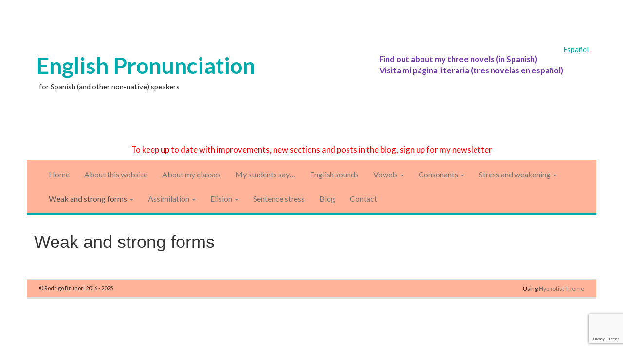

--- FILE ---
content_type: text/html; charset=UTF-8
request_url: https://www.englishpronunciationmadrid.com/weak-and-strong-forms/
body_size: 12693
content:
<!DOCTYPE html>
<html lang="en-GB">
<head>
<meta charset="UTF-8">
<meta name="viewport" content="width=device-width, initial-scale=1">
<title>Weak and strong forms - English Pronunciation</title>
<link rel="profile" href="https://gmpg.org/xfn/11">
<link rel="pingback" href="https://www.englishpronunciationmadrid.com/xmlrpc.php">

<meta name='robots' content='index, follow, max-image-preview:large, max-snippet:-1, max-video-preview:-1' />
	<style>img:is([sizes="auto" i], [sizes^="auto," i]) { contain-intrinsic-size: 3000px 1500px }</style>
	
	<!-- This site is optimized with the Yoast SEO plugin v25.3 - https://yoast.com/wordpress/plugins/seo/ -->
	<link rel="canonical" href="https://www.englishpronunciationmadrid.com/weak-and-strong-forms/" />
	<meta property="og:locale" content="en_GB" />
	<meta property="og:type" content="article" />
	<meta property="og:title" content="Weak and strong forms - English Pronunciation" />
	<meta property="og:url" content="https://www.englishpronunciationmadrid.com/weak-and-strong-forms/" />
	<meta property="og:site_name" content="English Pronunciation" />
	<meta name="twitter:card" content="summary_large_image" />
	<script type="application/ld+json" class="yoast-schema-graph">{"@context":"https://schema.org","@graph":[{"@type":"WebPage","@id":"https://www.englishpronunciationmadrid.com/weak-and-strong-forms/","url":"https://www.englishpronunciationmadrid.com/weak-and-strong-forms/","name":"Weak and strong forms - English Pronunciation","isPartOf":{"@id":"https://www.englishpronunciationmadrid.com/#website"},"datePublished":"2022-07-08T12:18:57+00:00","breadcrumb":{"@id":"https://www.englishpronunciationmadrid.com/weak-and-strong-forms/#breadcrumb"},"inLanguage":"en-GB","potentialAction":[{"@type":"ReadAction","target":["https://www.englishpronunciationmadrid.com/weak-and-strong-forms/"]}]},{"@type":"BreadcrumbList","@id":"https://www.englishpronunciationmadrid.com/weak-and-strong-forms/#breadcrumb","itemListElement":[{"@type":"ListItem","position":1,"name":"Portada","item":"https://www.englishpronunciationmadrid.com/"},{"@type":"ListItem","position":2,"name":"Weak and strong forms"}]},{"@type":"WebSite","@id":"https://www.englishpronunciationmadrid.com/#website","url":"https://www.englishpronunciationmadrid.com/","name":"English Pronunciation","description":"for Spanish (and other non-native) speakers","potentialAction":[{"@type":"SearchAction","target":{"@type":"EntryPoint","urlTemplate":"https://www.englishpronunciationmadrid.com/?s={search_term_string}"},"query-input":{"@type":"PropertyValueSpecification","valueRequired":true,"valueName":"search_term_string"}}],"inLanguage":"en-GB"}]}</script>
	<!-- / Yoast SEO plugin. -->


<link rel='dns-prefetch' href='//www.googletagmanager.com' />
<link rel='dns-prefetch' href='//fonts.googleapis.com' />
<link rel="alternate" type="application/rss+xml" title="English Pronunciation &raquo; Feed" href="https://www.englishpronunciationmadrid.com/feed/" />
		<!-- This site uses the Google Analytics by ExactMetrics plugin v8.6.1 - Using Analytics tracking - https://www.exactmetrics.com/ -->
		<!-- Note: ExactMetrics is not currently configured on this site. The site owner needs to authenticate with Google Analytics in the ExactMetrics settings panel. -->
					<!-- No tracking code set -->
				<!-- / Google Analytics by ExactMetrics -->
		<script type="text/javascript">
/* <![CDATA[ */
window._wpemojiSettings = {"baseUrl":"https:\/\/s.w.org\/images\/core\/emoji\/16.0.1\/72x72\/","ext":".png","svgUrl":"https:\/\/s.w.org\/images\/core\/emoji\/16.0.1\/svg\/","svgExt":".svg","source":{"concatemoji":"https:\/\/www.englishpronunciationmadrid.com\/wp-includes\/js\/wp-emoji-release.min.js?ver=73b4d216d91529f1509c572b20c0f766"}};
/*! This file is auto-generated */
!function(s,n){var o,i,e;function c(e){try{var t={supportTests:e,timestamp:(new Date).valueOf()};sessionStorage.setItem(o,JSON.stringify(t))}catch(e){}}function p(e,t,n){e.clearRect(0,0,e.canvas.width,e.canvas.height),e.fillText(t,0,0);var t=new Uint32Array(e.getImageData(0,0,e.canvas.width,e.canvas.height).data),a=(e.clearRect(0,0,e.canvas.width,e.canvas.height),e.fillText(n,0,0),new Uint32Array(e.getImageData(0,0,e.canvas.width,e.canvas.height).data));return t.every(function(e,t){return e===a[t]})}function u(e,t){e.clearRect(0,0,e.canvas.width,e.canvas.height),e.fillText(t,0,0);for(var n=e.getImageData(16,16,1,1),a=0;a<n.data.length;a++)if(0!==n.data[a])return!1;return!0}function f(e,t,n,a){switch(t){case"flag":return n(e,"\ud83c\udff3\ufe0f\u200d\u26a7\ufe0f","\ud83c\udff3\ufe0f\u200b\u26a7\ufe0f")?!1:!n(e,"\ud83c\udde8\ud83c\uddf6","\ud83c\udde8\u200b\ud83c\uddf6")&&!n(e,"\ud83c\udff4\udb40\udc67\udb40\udc62\udb40\udc65\udb40\udc6e\udb40\udc67\udb40\udc7f","\ud83c\udff4\u200b\udb40\udc67\u200b\udb40\udc62\u200b\udb40\udc65\u200b\udb40\udc6e\u200b\udb40\udc67\u200b\udb40\udc7f");case"emoji":return!a(e,"\ud83e\udedf")}return!1}function g(e,t,n,a){var r="undefined"!=typeof WorkerGlobalScope&&self instanceof WorkerGlobalScope?new OffscreenCanvas(300,150):s.createElement("canvas"),o=r.getContext("2d",{willReadFrequently:!0}),i=(o.textBaseline="top",o.font="600 32px Arial",{});return e.forEach(function(e){i[e]=t(o,e,n,a)}),i}function t(e){var t=s.createElement("script");t.src=e,t.defer=!0,s.head.appendChild(t)}"undefined"!=typeof Promise&&(o="wpEmojiSettingsSupports",i=["flag","emoji"],n.supports={everything:!0,everythingExceptFlag:!0},e=new Promise(function(e){s.addEventListener("DOMContentLoaded",e,{once:!0})}),new Promise(function(t){var n=function(){try{var e=JSON.parse(sessionStorage.getItem(o));if("object"==typeof e&&"number"==typeof e.timestamp&&(new Date).valueOf()<e.timestamp+604800&&"object"==typeof e.supportTests)return e.supportTests}catch(e){}return null}();if(!n){if("undefined"!=typeof Worker&&"undefined"!=typeof OffscreenCanvas&&"undefined"!=typeof URL&&URL.createObjectURL&&"undefined"!=typeof Blob)try{var e="postMessage("+g.toString()+"("+[JSON.stringify(i),f.toString(),p.toString(),u.toString()].join(",")+"));",a=new Blob([e],{type:"text/javascript"}),r=new Worker(URL.createObjectURL(a),{name:"wpTestEmojiSupports"});return void(r.onmessage=function(e){c(n=e.data),r.terminate(),t(n)})}catch(e){}c(n=g(i,f,p,u))}t(n)}).then(function(e){for(var t in e)n.supports[t]=e[t],n.supports.everything=n.supports.everything&&n.supports[t],"flag"!==t&&(n.supports.everythingExceptFlag=n.supports.everythingExceptFlag&&n.supports[t]);n.supports.everythingExceptFlag=n.supports.everythingExceptFlag&&!n.supports.flag,n.DOMReady=!1,n.readyCallback=function(){n.DOMReady=!0}}).then(function(){return e}).then(function(){var e;n.supports.everything||(n.readyCallback(),(e=n.source||{}).concatemoji?t(e.concatemoji):e.wpemoji&&e.twemoji&&(t(e.twemoji),t(e.wpemoji)))}))}((window,document),window._wpemojiSettings);
/* ]]> */
</script>
<link rel='stylesheet' id='scap.flashblock-css' href='https://www.englishpronunciationmadrid.com/wp-content/plugins/compact-wp-audio-player/css/flashblock.css?ver=73b4d216d91529f1509c572b20c0f766' type='text/css' media='all' />
<link rel='stylesheet' id='scap.player-css' href='https://www.englishpronunciationmadrid.com/wp-content/plugins/compact-wp-audio-player/css/player.css?ver=73b4d216d91529f1509c572b20c0f766' type='text/css' media='all' />
<link rel='stylesheet' id='simple_tooltips_style-css' href='https://www.englishpronunciationmadrid.com/wp-content/plugins/simple-tooltips/zebra_tooltips.css?ver=73b4d216d91529f1509c572b20c0f766' type='text/css' media='all' />
<style id='wp-emoji-styles-inline-css' type='text/css'>

	img.wp-smiley, img.emoji {
		display: inline !important;
		border: none !important;
		box-shadow: none !important;
		height: 1em !important;
		width: 1em !important;
		margin: 0 0.07em !important;
		vertical-align: -0.1em !important;
		background: none !important;
		padding: 0 !important;
	}
</style>
<link rel='stylesheet' id='wp-block-library-css' href='https://www.englishpronunciationmadrid.com/wp-includes/css/dist/block-library/style.min.css?ver=73b4d216d91529f1509c572b20c0f766' type='text/css' media='all' />
<style id='classic-theme-styles-inline-css' type='text/css'>
/*! This file is auto-generated */
.wp-block-button__link{color:#fff;background-color:#32373c;border-radius:9999px;box-shadow:none;text-decoration:none;padding:calc(.667em + 2px) calc(1.333em + 2px);font-size:1.125em}.wp-block-file__button{background:#32373c;color:#fff;text-decoration:none}
</style>
<style id='global-styles-inline-css' type='text/css'>
:root{--wp--preset--aspect-ratio--square: 1;--wp--preset--aspect-ratio--4-3: 4/3;--wp--preset--aspect-ratio--3-4: 3/4;--wp--preset--aspect-ratio--3-2: 3/2;--wp--preset--aspect-ratio--2-3: 2/3;--wp--preset--aspect-ratio--16-9: 16/9;--wp--preset--aspect-ratio--9-16: 9/16;--wp--preset--color--black: #000000;--wp--preset--color--cyan-bluish-gray: #abb8c3;--wp--preset--color--white: #ffffff;--wp--preset--color--pale-pink: #f78da7;--wp--preset--color--vivid-red: #cf2e2e;--wp--preset--color--luminous-vivid-orange: #ff6900;--wp--preset--color--luminous-vivid-amber: #fcb900;--wp--preset--color--light-green-cyan: #7bdcb5;--wp--preset--color--vivid-green-cyan: #00d084;--wp--preset--color--pale-cyan-blue: #8ed1fc;--wp--preset--color--vivid-cyan-blue: #0693e3;--wp--preset--color--vivid-purple: #9b51e0;--wp--preset--gradient--vivid-cyan-blue-to-vivid-purple: linear-gradient(135deg,rgba(6,147,227,1) 0%,rgb(155,81,224) 100%);--wp--preset--gradient--light-green-cyan-to-vivid-green-cyan: linear-gradient(135deg,rgb(122,220,180) 0%,rgb(0,208,130) 100%);--wp--preset--gradient--luminous-vivid-amber-to-luminous-vivid-orange: linear-gradient(135deg,rgba(252,185,0,1) 0%,rgba(255,105,0,1) 100%);--wp--preset--gradient--luminous-vivid-orange-to-vivid-red: linear-gradient(135deg,rgba(255,105,0,1) 0%,rgb(207,46,46) 100%);--wp--preset--gradient--very-light-gray-to-cyan-bluish-gray: linear-gradient(135deg,rgb(238,238,238) 0%,rgb(169,184,195) 100%);--wp--preset--gradient--cool-to-warm-spectrum: linear-gradient(135deg,rgb(74,234,220) 0%,rgb(151,120,209) 20%,rgb(207,42,186) 40%,rgb(238,44,130) 60%,rgb(251,105,98) 80%,rgb(254,248,76) 100%);--wp--preset--gradient--blush-light-purple: linear-gradient(135deg,rgb(255,206,236) 0%,rgb(152,150,240) 100%);--wp--preset--gradient--blush-bordeaux: linear-gradient(135deg,rgb(254,205,165) 0%,rgb(254,45,45) 50%,rgb(107,0,62) 100%);--wp--preset--gradient--luminous-dusk: linear-gradient(135deg,rgb(255,203,112) 0%,rgb(199,81,192) 50%,rgb(65,88,208) 100%);--wp--preset--gradient--pale-ocean: linear-gradient(135deg,rgb(255,245,203) 0%,rgb(182,227,212) 50%,rgb(51,167,181) 100%);--wp--preset--gradient--electric-grass: linear-gradient(135deg,rgb(202,248,128) 0%,rgb(113,206,126) 100%);--wp--preset--gradient--midnight: linear-gradient(135deg,rgb(2,3,129) 0%,rgb(40,116,252) 100%);--wp--preset--font-size--small: 13px;--wp--preset--font-size--medium: 20px;--wp--preset--font-size--large: 36px;--wp--preset--font-size--x-large: 42px;--wp--preset--spacing--20: 0.44rem;--wp--preset--spacing--30: 0.67rem;--wp--preset--spacing--40: 1rem;--wp--preset--spacing--50: 1.5rem;--wp--preset--spacing--60: 2.25rem;--wp--preset--spacing--70: 3.38rem;--wp--preset--spacing--80: 5.06rem;--wp--preset--shadow--natural: 6px 6px 9px rgba(0, 0, 0, 0.2);--wp--preset--shadow--deep: 12px 12px 50px rgba(0, 0, 0, 0.4);--wp--preset--shadow--sharp: 6px 6px 0px rgba(0, 0, 0, 0.2);--wp--preset--shadow--outlined: 6px 6px 0px -3px rgba(255, 255, 255, 1), 6px 6px rgba(0, 0, 0, 1);--wp--preset--shadow--crisp: 6px 6px 0px rgba(0, 0, 0, 1);}:where(.is-layout-flex){gap: 0.5em;}:where(.is-layout-grid){gap: 0.5em;}body .is-layout-flex{display: flex;}.is-layout-flex{flex-wrap: wrap;align-items: center;}.is-layout-flex > :is(*, div){margin: 0;}body .is-layout-grid{display: grid;}.is-layout-grid > :is(*, div){margin: 0;}:where(.wp-block-columns.is-layout-flex){gap: 2em;}:where(.wp-block-columns.is-layout-grid){gap: 2em;}:where(.wp-block-post-template.is-layout-flex){gap: 1.25em;}:where(.wp-block-post-template.is-layout-grid){gap: 1.25em;}.has-black-color{color: var(--wp--preset--color--black) !important;}.has-cyan-bluish-gray-color{color: var(--wp--preset--color--cyan-bluish-gray) !important;}.has-white-color{color: var(--wp--preset--color--white) !important;}.has-pale-pink-color{color: var(--wp--preset--color--pale-pink) !important;}.has-vivid-red-color{color: var(--wp--preset--color--vivid-red) !important;}.has-luminous-vivid-orange-color{color: var(--wp--preset--color--luminous-vivid-orange) !important;}.has-luminous-vivid-amber-color{color: var(--wp--preset--color--luminous-vivid-amber) !important;}.has-light-green-cyan-color{color: var(--wp--preset--color--light-green-cyan) !important;}.has-vivid-green-cyan-color{color: var(--wp--preset--color--vivid-green-cyan) !important;}.has-pale-cyan-blue-color{color: var(--wp--preset--color--pale-cyan-blue) !important;}.has-vivid-cyan-blue-color{color: var(--wp--preset--color--vivid-cyan-blue) !important;}.has-vivid-purple-color{color: var(--wp--preset--color--vivid-purple) !important;}.has-black-background-color{background-color: var(--wp--preset--color--black) !important;}.has-cyan-bluish-gray-background-color{background-color: var(--wp--preset--color--cyan-bluish-gray) !important;}.has-white-background-color{background-color: var(--wp--preset--color--white) !important;}.has-pale-pink-background-color{background-color: var(--wp--preset--color--pale-pink) !important;}.has-vivid-red-background-color{background-color: var(--wp--preset--color--vivid-red) !important;}.has-luminous-vivid-orange-background-color{background-color: var(--wp--preset--color--luminous-vivid-orange) !important;}.has-luminous-vivid-amber-background-color{background-color: var(--wp--preset--color--luminous-vivid-amber) !important;}.has-light-green-cyan-background-color{background-color: var(--wp--preset--color--light-green-cyan) !important;}.has-vivid-green-cyan-background-color{background-color: var(--wp--preset--color--vivid-green-cyan) !important;}.has-pale-cyan-blue-background-color{background-color: var(--wp--preset--color--pale-cyan-blue) !important;}.has-vivid-cyan-blue-background-color{background-color: var(--wp--preset--color--vivid-cyan-blue) !important;}.has-vivid-purple-background-color{background-color: var(--wp--preset--color--vivid-purple) !important;}.has-black-border-color{border-color: var(--wp--preset--color--black) !important;}.has-cyan-bluish-gray-border-color{border-color: var(--wp--preset--color--cyan-bluish-gray) !important;}.has-white-border-color{border-color: var(--wp--preset--color--white) !important;}.has-pale-pink-border-color{border-color: var(--wp--preset--color--pale-pink) !important;}.has-vivid-red-border-color{border-color: var(--wp--preset--color--vivid-red) !important;}.has-luminous-vivid-orange-border-color{border-color: var(--wp--preset--color--luminous-vivid-orange) !important;}.has-luminous-vivid-amber-border-color{border-color: var(--wp--preset--color--luminous-vivid-amber) !important;}.has-light-green-cyan-border-color{border-color: var(--wp--preset--color--light-green-cyan) !important;}.has-vivid-green-cyan-border-color{border-color: var(--wp--preset--color--vivid-green-cyan) !important;}.has-pale-cyan-blue-border-color{border-color: var(--wp--preset--color--pale-cyan-blue) !important;}.has-vivid-cyan-blue-border-color{border-color: var(--wp--preset--color--vivid-cyan-blue) !important;}.has-vivid-purple-border-color{border-color: var(--wp--preset--color--vivid-purple) !important;}.has-vivid-cyan-blue-to-vivid-purple-gradient-background{background: var(--wp--preset--gradient--vivid-cyan-blue-to-vivid-purple) !important;}.has-light-green-cyan-to-vivid-green-cyan-gradient-background{background: var(--wp--preset--gradient--light-green-cyan-to-vivid-green-cyan) !important;}.has-luminous-vivid-amber-to-luminous-vivid-orange-gradient-background{background: var(--wp--preset--gradient--luminous-vivid-amber-to-luminous-vivid-orange) !important;}.has-luminous-vivid-orange-to-vivid-red-gradient-background{background: var(--wp--preset--gradient--luminous-vivid-orange-to-vivid-red) !important;}.has-very-light-gray-to-cyan-bluish-gray-gradient-background{background: var(--wp--preset--gradient--very-light-gray-to-cyan-bluish-gray) !important;}.has-cool-to-warm-spectrum-gradient-background{background: var(--wp--preset--gradient--cool-to-warm-spectrum) !important;}.has-blush-light-purple-gradient-background{background: var(--wp--preset--gradient--blush-light-purple) !important;}.has-blush-bordeaux-gradient-background{background: var(--wp--preset--gradient--blush-bordeaux) !important;}.has-luminous-dusk-gradient-background{background: var(--wp--preset--gradient--luminous-dusk) !important;}.has-pale-ocean-gradient-background{background: var(--wp--preset--gradient--pale-ocean) !important;}.has-electric-grass-gradient-background{background: var(--wp--preset--gradient--electric-grass) !important;}.has-midnight-gradient-background{background: var(--wp--preset--gradient--midnight) !important;}.has-small-font-size{font-size: var(--wp--preset--font-size--small) !important;}.has-medium-font-size{font-size: var(--wp--preset--font-size--medium) !important;}.has-large-font-size{font-size: var(--wp--preset--font-size--large) !important;}.has-x-large-font-size{font-size: var(--wp--preset--font-size--x-large) !important;}
:where(.wp-block-post-template.is-layout-flex){gap: 1.25em;}:where(.wp-block-post-template.is-layout-grid){gap: 1.25em;}
:where(.wp-block-columns.is-layout-flex){gap: 2em;}:where(.wp-block-columns.is-layout-grid){gap: 2em;}
:root :where(.wp-block-pullquote){font-size: 1.5em;line-height: 1.6;}
</style>
<link rel='stylesheet' id='contact-form-7-css' href='https://www.englishpronunciationmadrid.com/wp-content/plugins/contact-form-7/includes/css/styles.css?ver=6.0.6' type='text/css' media='all' />
<link rel='stylesheet' id='wpProQuiz_front_style-css' href='https://www.englishpronunciationmadrid.com/wp-content/plugins/wp-pro-quiz/css/wpProQuiz_front.min.css?ver=0.37' type='text/css' media='all' />
<link rel='stylesheet' id='hypnotist-fonts-css' href='//fonts.googleapis.com/css?family=Lato%3A200%2C400%2C700&#038;ver=6.8.3' type='text/css' media='all' />
<link rel='stylesheet' id='hypnotist-basic-style-css' href='https://www.englishpronunciationmadrid.com/wp-content/themes/hypnotist/style.css?ver=73b4d216d91529f1509c572b20c0f766' type='text/css' media='all' />
<link rel='stylesheet' id='hypnotist-layout-css' href='https://www.englishpronunciationmadrid.com/wp-content/themes/hypnotist/css/layouts/sidebar-content.css?ver=73b4d216d91529f1509c572b20c0f766' type='text/css' media='all' />
<link rel='stylesheet' id='hypnotist-bootstrap-style-css' href='https://www.englishpronunciationmadrid.com/wp-content/themes/hypnotist/css/bootstrap.min.css?ver=73b4d216d91529f1509c572b20c0f766' type='text/css' media='all' />
<link rel='stylesheet' id='hypnotist-main-style-css' href='https://www.englishpronunciationmadrid.com/wp-content/themes/hypnotist/css/main.css?ver=73b4d216d91529f1509c572b20c0f766' type='text/css' media='all' />
<link rel='stylesheet' id='hypnotist-nivo-slider-default-theme-css' href='https://www.englishpronunciationmadrid.com/wp-content/themes/hypnotist/css/nivo/themes/default/default.css?ver=73b4d216d91529f1509c572b20c0f766' type='text/css' media='all' />
<link rel='stylesheet' id='hypnotist-nivo-slider-style-css' href='https://www.englishpronunciationmadrid.com/wp-content/themes/hypnotist/css/nivo/nivo.css?ver=73b4d216d91529f1509c572b20c0f766' type='text/css' media='all' />
<link rel='stylesheet' id='newsletter-css' href='https://www.englishpronunciationmadrid.com/wp-content/plugins/newsletter/style.css?ver=8.8.7' type='text/css' media='all' />
<link rel='stylesheet' id='popup-maker-site-css' href='//www.englishpronunciationmadrid.com/wp-content/uploads/pum/pum-site-styles.css?generated=1749902755&#038;ver=1.20.5' type='text/css' media='all' />
<script type="text/javascript" src="https://www.englishpronunciationmadrid.com/wp-content/plugins/compact-wp-audio-player/js/soundmanager2-nodebug-jsmin.js?ver=73b4d216d91529f1509c572b20c0f766" id="scap.soundmanager2-js"></script>
<script type="text/javascript" src="https://www.englishpronunciationmadrid.com/wp-includes/js/jquery/jquery.min.js?ver=3.7.1" id="jquery-core-js"></script>
<script type="text/javascript" src="https://www.englishpronunciationmadrid.com/wp-includes/js/jquery/jquery-migrate.min.js?ver=3.4.1" id="jquery-migrate-js"></script>
<script type="text/javascript" src="https://www.englishpronunciationmadrid.com/wp-content/themes/hypnotist/js/collapse.js?ver=73b4d216d91529f1509c572b20c0f766" id="hypnotist-collapse-js"></script>
<script type="text/javascript" src="https://www.englishpronunciationmadrid.com/wp-content/themes/hypnotist/js/nivo.slider.js?ver=73b4d216d91529f1509c572b20c0f766" id="hypnotist-nivo-slider-js"></script>
<script type="text/javascript" src="https://www.englishpronunciationmadrid.com/wp-includes/js/hoverIntent.min.js?ver=1.10.2" id="hoverIntent-js"></script>
<script type="text/javascript" src="https://www.englishpronunciationmadrid.com/wp-content/themes/hypnotist/js/superfish.js?ver=73b4d216d91529f1509c572b20c0f766" id="hypnotist-superfish-js"></script>
<script type="text/javascript" src="https://www.englishpronunciationmadrid.com/wp-content/themes/hypnotist/js/bootstrap.min.js?ver=73b4d216d91529f1509c572b20c0f766" id="hypnotist-bootstrap-js"></script>
<script type="text/javascript" src="https://www.englishpronunciationmadrid.com/wp-content/themes/hypnotist/js/custom.js?ver=73b4d216d91529f1509c572b20c0f766" id="hypnotist-custom-js-js"></script>

<!-- Google tag (gtag.js) snippet added by Site Kit -->
<!-- Google Analytics snippet added by Site Kit -->
<script type="text/javascript" src="https://www.googletagmanager.com/gtag/js?id=GT-P8Z5Z9K9" id="google_gtagjs-js" async></script>
<script type="text/javascript" id="google_gtagjs-js-after">
/* <![CDATA[ */
window.dataLayer = window.dataLayer || [];function gtag(){dataLayer.push(arguments);}
gtag("set","linker",{"domains":["www.englishpronunciationmadrid.com"]});
gtag("js", new Date());
gtag("set", "developer_id.dZTNiMT", true);
gtag("config", "GT-P8Z5Z9K9");
 window._googlesitekit = window._googlesitekit || {}; window._googlesitekit.throttledEvents = []; window._googlesitekit.gtagEvent = (name, data) => { var key = JSON.stringify( { name, data } ); if ( !! window._googlesitekit.throttledEvents[ key ] ) { return; } window._googlesitekit.throttledEvents[ key ] = true; setTimeout( () => { delete window._googlesitekit.throttledEvents[ key ]; }, 5 ); gtag( "event", name, { ...data, event_source: "site-kit" } ); }; 
/* ]]> */
</script>
<link rel="https://api.w.org/" href="https://www.englishpronunciationmadrid.com/wp-json/" /><link rel="alternate" title="JSON" type="application/json" href="https://www.englishpronunciationmadrid.com/wp-json/wp/v2/pages/7263" /><link rel="alternate" title="oEmbed (JSON)" type="application/json+oembed" href="https://www.englishpronunciationmadrid.com/wp-json/oembed/1.0/embed?url=https%3A%2F%2Fwww.englishpronunciationmadrid.com%2Fweak-and-strong-forms%2F" />
<link rel="alternate" title="oEmbed (XML)" type="text/xml+oembed" href="https://www.englishpronunciationmadrid.com/wp-json/oembed/1.0/embed?url=https%3A%2F%2Fwww.englishpronunciationmadrid.com%2Fweak-and-strong-forms%2F&#038;format=xml" />
<meta name="generator" content="Site Kit by Google 1.171.0" /><meta name="google-site-verification" content="d1rPH0wG3tawGEbRp1g859hi9hIy0DZGjmAz6qjAlY0"></head>

<body data-rsssl=1 class="wp-singular page-template-default page page-id-7263 wp-theme-hypnotist">
<div id="page" class="hfeed site">
		<header id="masthead" class="site-header row container" role="banner">
		<div class="site-branding col-md-6">
					<h1 class="site-title"><a href="https://www.englishpronunciationmadrid.com/" title="English Pronunciation" rel="home">English Pronunciation</a></h1> 
			<h2 class="site-description">for Spanish (and other non-native) speakers</h2>
				</div>
		
		<div id="social-icons" class="col-md-6">
			    				 <a target="_blank" href="https://www.facebook.com/rodrigo.brunoribilloir" title="Facebook" ><i class="social-icon icon-facebook-sign"></i></a>
	             	            				 <a target="_blank" href="http://twitter.com/@rbrunori" title="Twitter" ><i class="social-icon icon-twitter-sign"></i></a>
	             	             	             	             	             	             	             	             	             
         </div>
		<div id="languages">
			<ul id="flags">
				<li class="lang-item lang-item-9 lang-item-es no-translation lang-item-first"><a lang="es-ES" hreflang="es-ES" href="https://www.englishpronunciationmadrid.com/es/inicio/">Español</a></li>
			</ul>
		</div>
		<div id="cabecera_newsletter">
			<a target="_blank" href="http://www.rodrigobrunori.com" style="color: #703aad; font-weight: bold;">
			Find out about my three novels (in Spanish) </a> <br />
			<a target="_blank" href="http://www.rodrigobrunori.com" style="color:#703aad; font-weight: bold;">
			Visita mi página literaria (tres novelas en español)</a>			
		</div>
		
	</header><!-- #masthead -->



		<div id="cabecera_newsletter" style="float: none; text-align: center; margin-bottom: 10px;">
			<a href="https://www.englishpronunciationmadrid.com/newsletter" style="color: red;  ">
			To keep up to date with improvements, new sections and posts in the blog, sign up for my newsletter </a>
		</div>			
			
	<div class="nav-wrapper container">

		
		
	<nav id="site-navigation" class="navbar navbar-default main-navigation" role="navigation">
			
			<div class="navbar-header">
		    <button type="button" class="navbar-toggle" data-toggle="collapse" data-target=".navbar-ex1-collapse">
		      <span class="sr-only">Toggle navigation</span>
		      <span class="icon-bar"></span>
		      <span class="icon-bar"></span>
		      <span class="icon-bar"></span>
		    </button>
		  </div>
		  
			
			<div class="collapse navbar-collapse navbar-ex1-collapse"><ul id="menu-menu-english" class="nav navbar-nav"><li id="menu-item-4706" class="menu-item menu-item-type-post_type menu-item-object-page menu-item-home menu-item-4706"><a title="Home" href="https://www.englishpronunciationmadrid.com/">Home</a></li>
<li id="menu-item-40" class="menu-item menu-item-type-post_type menu-item-object-page menu-item-40"><a title="About this website" href="https://www.englishpronunciationmadrid.com/pagina-ejemplo/">About this website</a></li>
<li id="menu-item-4256" class="menu-item menu-item-type-post_type menu-item-object-page menu-item-4256"><a title="About my classes" href="https://www.englishpronunciationmadrid.com/about-my-classes/">About my classes</a></li>
<li id="menu-item-6024" class="menu-item menu-item-type-post_type menu-item-object-page menu-item-6024"><a title="My students say…" href="https://www.englishpronunciationmadrid.com/my-students-say/">My students say…</a></li>
<li id="menu-item-5737" class="menu-item menu-item-type-post_type menu-item-object-page menu-item-5737"><a title="English sounds" href="https://www.englishpronunciationmadrid.com/english-sounds/">English sounds</a></li>
<li id="menu-item-1439" class="menu-item menu-item-type-post_type menu-item-object-page menu-item-has-children menu-item-1439 dropdown"><a title="Vowels" href="https://www.englishpronunciationmadrid.com/vowels/" data-toggle="dropdown" class="dropdown-toggle">Vowels <span class="caret"></span></a>
<ul role="menu" class=" dropdown-menu">
	<li id="menu-item-614" class="menu-item menu-item-type-post_type menu-item-object-page menu-item-614"><a title="Introduction to vowels" href="https://www.englishpronunciationmadrid.com/vowels/vowels/">Introduction to vowels</a></li>
	<li id="menu-item-682" class="menu-item menu-item-type-post_type menu-item-object-page menu-item-682"><a title="Spanish a / English æ ʌ ɑː" href="https://www.englishpronunciationmadrid.com/vowels/vowels/spanish-a-english-ae-%ca%8c-a%cb%90/">Spanish a / English æ ʌ ɑː</a></li>
	<li id="menu-item-680" class="menu-item menu-item-type-post_type menu-item-object-page menu-item-680"><a title="Spanish  e / English e ɜː ə eə" href="https://www.englishpronunciationmadrid.com/vowels/vowels/spanish-e-english-e-%c9%99-%c9%9c%cb%90/">Spanish  e / English e ɜː ə eə</a></li>
	<li id="menu-item-681" class="menu-item menu-item-type-post_type menu-item-object-page menu-item-681"><a title="Spanish i / English iː ɪ i" href="https://www.englishpronunciationmadrid.com/vowels/vowels/spanish-i-english-i%cb%90-%c9%aa/">Spanish i / English iː ɪ i</a></li>
	<li id="menu-item-688" class="menu-item menu-item-type-post_type menu-item-object-page menu-item-688"><a title="Spanish o / English ɔː ɒ" href="https://www.englishpronunciationmadrid.com/vowels/vowels/spanish-o-english-%c9%92-%c9%94%cb%90/">Spanish o / English ɔː ɒ</a></li>
	<li id="menu-item-687" class="menu-item menu-item-type-post_type menu-item-object-page menu-item-687"><a title="Spanish u / English uː ʊ u" href="https://www.englishpronunciationmadrid.com/vowels/vowels/spanish-u-english-%ca%8a-u%cb%90-u/">Spanish u / English uː ʊ u</a></li>
	<li id="menu-item-613" class="menu-item menu-item-type-post_type menu-item-object-page menu-item-613"><a title="Diphthongs" href="https://www.englishpronunciationmadrid.com/vowels/vowels/diphthongs/">Diphthongs</a></li>
	<li id="menu-item-5232" class="menu-item menu-item-type-post_type menu-item-object-page menu-item-5232"><a title="Triphthongs and smoothing" href="https://www.englishpronunciationmadrid.com/vowels/vowels/smoothing/">Triphthongs and smoothing</a></li>
	<li id="menu-item-5410" class="menu-item menu-item-type-post_type menu-item-object-page menu-item-5410"><a title="Pre-fortis clipping" href="https://www.englishpronunciationmadrid.com/vowels/vowels/vowel-shortening/">Pre-fortis clipping</a></li>
</ul>
</li>
<li id="menu-item-1445" class="menu-item menu-item-type-post_type menu-item-object-page menu-item-has-children menu-item-1445 dropdown"><a title="Consonants" href="https://www.englishpronunciationmadrid.com/consonants/" data-toggle="dropdown" class="dropdown-toggle">Consonants <span class="caret"></span></a>
<ul role="menu" class=" dropdown-menu">
	<li id="menu-item-612" class="menu-item menu-item-type-post_type menu-item-object-page menu-item-612"><a title="Introduction to consonants" href="https://www.englishpronunciationmadrid.com/consonants/consonants/">Introduction to consonants</a></li>
	<li id="menu-item-755" class="menu-item menu-item-type-post_type menu-item-object-page menu-item-755"><a title="p / b" href="https://www.englishpronunciationmadrid.com/p-b/">p / b</a></li>
	<li id="menu-item-787" class="menu-item menu-item-type-post_type menu-item-object-page menu-item-787"><a title="t / d" href="https://www.englishpronunciationmadrid.com/consonants/consonants/t-d/">t / d</a></li>
	<li id="menu-item-786" class="menu-item menu-item-type-post_type menu-item-object-page menu-item-786"><a title="k / g" href="https://www.englishpronunciationmadrid.com/consonants/consonants/k-g/">k / g</a></li>
	<li id="menu-item-789" class="menu-item menu-item-type-post_type menu-item-object-page menu-item-789"><a title="f / v" href="https://www.englishpronunciationmadrid.com/english-sounds/f-v/">f / v</a></li>
	<li id="menu-item-785" class="menu-item menu-item-type-post_type menu-item-object-page menu-item-785"><a title="θ / ð" href="https://www.englishpronunciationmadrid.com/consonants/consonants/%ce%b8-d/">θ / ð</a></li>
	<li id="menu-item-784" class="menu-item menu-item-type-post_type menu-item-object-page menu-item-784"><a title="s / z" href="https://www.englishpronunciationmadrid.com/consonants/consonants/s-z/">s / z</a></li>
	<li id="menu-item-783" class="menu-item menu-item-type-post_type menu-item-object-page menu-item-783"><a title="ʃ / ʒ" href="https://www.englishpronunciationmadrid.com/consonants/consonants/%ca%83-%ca%92/">ʃ / ʒ</a></li>
	<li id="menu-item-779" class="menu-item menu-item-type-post_type menu-item-object-page menu-item-779"><a title="h" href="https://www.englishpronunciationmadrid.com/h/">h</a></li>
	<li id="menu-item-788" class="menu-item menu-item-type-post_type menu-item-object-page menu-item-788"><a title="ʧ / ʤ" href="https://www.englishpronunciationmadrid.com/consonants/consonants/%ca%a7-%ca%a4/">ʧ / ʤ</a></li>
	<li id="menu-item-2364" class="menu-item menu-item-type-post_type menu-item-object-page menu-item-2364"><a title="m" href="https://www.englishpronunciationmadrid.com/consonants/m-n/">m</a></li>
	<li id="menu-item-3385" class="menu-item menu-item-type-post_type menu-item-object-page menu-item-3385"><a title="n" href="https://www.englishpronunciationmadrid.com/consonants/n/">n</a></li>
	<li id="menu-item-782" class="menu-item menu-item-type-post_type menu-item-object-page menu-item-782"><a title="ŋ" href="https://www.englishpronunciationmadrid.com/consonants/consonants/m-n-n/">ŋ</a></li>
	<li id="menu-item-781" class="menu-item menu-item-type-post_type menu-item-object-page menu-item-781"><a title="l" href="https://www.englishpronunciationmadrid.com/consonants/consonants/l/">l</a></li>
	<li id="menu-item-780" class="menu-item menu-item-type-post_type menu-item-object-page menu-item-780"><a title="r" href="https://www.englishpronunciationmadrid.com/consonants/consonants/r-j-w/">r</a></li>
	<li id="menu-item-3281" class="menu-item menu-item-type-post_type menu-item-object-page menu-item-3281"><a title="j" href="https://www.englishpronunciationmadrid.com/consonants/j/">j</a></li>
	<li id="menu-item-3284" class="menu-item menu-item-type-post_type menu-item-object-page menu-item-3284"><a title="w" href="https://www.englishpronunciationmadrid.com/consonants/w/">w</a></li>
</ul>
</li>
<li id="menu-item-7103" class="menu-item menu-item-type-post_type menu-item-object-page menu-item-has-children menu-item-7103 dropdown"><a title="Stress and weakening" href="https://www.englishpronunciationmadrid.com/word-stress-and-weakening/" data-toggle="dropdown" class="dropdown-toggle">Stress and weakening <span class="caret"></span></a>
<ul role="menu" class=" dropdown-menu">
	<li id="menu-item-7097" class="menu-item menu-item-type-post_type menu-item-object-page menu-item-7097"><a title="Introduction to word stress and weakening" href="https://www.englishpronunciationmadrid.com/word-stress-weakening-and-rhythm/">Introduction to word stress and weakening</a></li>
	<li id="menu-item-6959" class="menu-item menu-item-type-post_type menu-item-object-page menu-item-6959"><a title="Weak vowels" href="https://www.englishpronunciationmadrid.com/stress-and-weak-vowels/">Weak vowels</a></li>
	<li id="menu-item-7099" class="menu-item menu-item-type-post_type menu-item-object-page menu-item-7099"><a title="Interchangeable weak vowels" href="https://www.englishpronunciationmadrid.com/interchangeable-weak-vowels/">Interchangeable weak vowels</a></li>
	<li id="menu-item-7098" class="menu-item menu-item-type-post_type menu-item-object-page menu-item-7098"><a title="Strong vowels in unstressed syllables" href="https://www.englishpronunciationmadrid.com/strong-vowels/">Strong vowels in unstressed syllables</a></li>
	<li id="menu-item-7142" class="menu-item menu-item-type-post_type menu-item-object-page menu-item-7142"><a title="Reduced diphthongs" href="https://www.englishpronunciationmadrid.com/reduced-diphthongs/">Reduced diphthongs</a></li>
</ul>
</li>
<li id="menu-item-7300" class="menu-item menu-item-type-post_type menu-item-object-page current-menu-item page_item page-item-7263 current_page_item menu-item-has-children menu-item-7300 dropdown active"><a title="Weak and strong forms" href="https://www.englishpronunciationmadrid.com/weak-and-strong-forms/" data-toggle="dropdown" class="dropdown-toggle">Weak and strong forms <span class="caret"></span></a>
<ul role="menu" class=" dropdown-menu">
	<li id="menu-item-7301" class="menu-item menu-item-type-post_type menu-item-object-page menu-item-7301"><a title="Introduction" href="https://www.englishpronunciationmadrid.com/weak-forms/">Introduction</a></li>
	<li id="menu-item-7299" class="menu-item menu-item-type-post_type menu-item-object-page menu-item-7299"><a title="Have (weak and strong)" href="https://www.englishpronunciationmadrid.com/have-weak-and-strong-form/">Have (weak and strong)</a></li>
	<li id="menu-item-7368" class="menu-item menu-item-type-post_type menu-item-object-page menu-item-7368"><a title="Can (positive and negative)" href="https://www.englishpronunciationmadrid.com/can-positive-and-negative/">Can (positive and negative)</a></li>
</ul>
</li>
<li id="menu-item-6397" class="menu-item menu-item-type-post_type menu-item-object-page menu-item-has-children menu-item-6397 dropdown"><a title="Assimilation" href="https://www.englishpronunciationmadrid.com/assimilation-2/" data-toggle="dropdown" class="dropdown-toggle">Assimilation <span class="caret"></span></a>
<ul role="menu" class=" dropdown-menu">
	<li id="menu-item-6391" class="menu-item menu-item-type-post_type menu-item-object-page menu-item-6391"><a title="Introduction to assimilation" href="https://www.englishpronunciationmadrid.com/assimilation/">Introduction to assimilation</a></li>
	<li id="menu-item-6392" class="menu-item menu-item-type-post_type menu-item-object-page menu-item-6392"><a title="/t/ becoming /p/" href="https://www.englishpronunciationmadrid.com/t-p-n-assimilation/">/t/ becoming /p/</a></li>
	<li id="menu-item-6390" class="menu-item menu-item-type-post_type menu-item-object-page menu-item-6390"><a title="/t/ becoming /k/" href="https://www.englishpronunciationmadrid.com/t-becoming-k/">/t/ becoming /k/</a></li>
	<li id="menu-item-6389" class="menu-item menu-item-type-post_type menu-item-object-page menu-item-6389"><a title="/t/ becoming /ʧ/" href="https://www.englishpronunciationmadrid.com/t-becoming-%ca%a7/">/t/ becoming /ʧ/</a></li>
	<li id="menu-item-6388" class="menu-item menu-item-type-post_type menu-item-object-page menu-item-6388"><a title="/d/ becoming /b/" href="https://www.englishpronunciationmadrid.com/d-becoming-b/">/d/ becoming /b/</a></li>
	<li id="menu-item-6387" class="menu-item menu-item-type-post_type menu-item-object-page menu-item-6387"><a title="/d/ becoming /g/" href="https://www.englishpronunciationmadrid.com/d-becoming-g/">/d/ becoming /g/</a></li>
	<li id="menu-item-6384" class="menu-item menu-item-type-post_type menu-item-object-page menu-item-6384"><a title="/d/ becoming /ʤ/" href="https://www.englishpronunciationmadrid.com/d-becoming-%ca%a4/">/d/ becoming /ʤ/</a></li>
	<li id="menu-item-6386" class="menu-item menu-item-type-post_type menu-item-object-page menu-item-6386"><a title="/n/ becoming /m/" href="https://www.englishpronunciationmadrid.com/n-becoming-m/">/n/ becoming /m/</a></li>
	<li id="menu-item-6385" class="menu-item menu-item-type-post_type menu-item-object-page menu-item-6385"><a title="/n/ becoming /ŋ/" href="https://www.englishpronunciationmadrid.com/n-becoming-n/">/n/ becoming /ŋ/</a></li>
	<li id="menu-item-6383" class="menu-item menu-item-type-post_type menu-item-object-page menu-item-6383"><a title="/s/ becoming /ʃ/" href="https://www.englishpronunciationmadrid.com/s-becoming-%ca%83/">/s/ becoming /ʃ/</a></li>
	<li id="menu-item-6382" class="menu-item menu-item-type-post_type menu-item-object-page menu-item-6382"><a title="/z/ becoming /ʒ or ʃ/" href="https://www.englishpronunciationmadrid.com/z-becoming-%ca%92/">/z/ becoming /ʒ or ʃ/</a></li>
	<li id="menu-item-6433" class="menu-item menu-item-type-post_type menu-item-object-page menu-item-6433"><a title="Double assimilation" href="https://www.englishpronunciationmadrid.com/double-assimilation/">Double assimilation</a></li>
</ul>
</li>
<li id="menu-item-6688" class="menu-item menu-item-type-post_type menu-item-object-page menu-item-has-children menu-item-6688 dropdown"><a title="Elision" href="https://www.englishpronunciationmadrid.com/elision/" data-toggle="dropdown" class="dropdown-toggle">Elision <span class="caret"></span></a>
<ul role="menu" class=" dropdown-menu">
	<li id="menu-item-6689" class="menu-item menu-item-type-post_type menu-item-object-page menu-item-6689"><a title="Introduction to elision" href="https://www.englishpronunciationmadrid.com/introduction-to-elision/">Introduction to elision</a></li>
	<li id="menu-item-6684" class="menu-item menu-item-type-post_type menu-item-object-page menu-item-6684"><a title="Elision of /t/ and /d/" href="https://www.englishpronunciationmadrid.com/elision-of-t-and-d/">Elision of /t/ and /d/</a></li>
	<li id="menu-item-6683" class="menu-item menu-item-type-post_type menu-item-object-page menu-item-6683"><a title="Elision of /h/" href="https://www.englishpronunciationmadrid.com/elision-of-h/">Elision of /h/</a></li>
	<li id="menu-item-6682" class="menu-item menu-item-type-post_type menu-item-object-page menu-item-6682"><a title="Elision of /v/" href="https://www.englishpronunciationmadrid.com/elision-of-v/">Elision of /v/</a></li>
	<li id="menu-item-6681" class="menu-item menu-item-type-post_type menu-item-object-page menu-item-6681"><a title="Elision of /k/" href="https://www.englishpronunciationmadrid.com/elision-of-k/">Elision of /k/</a></li>
</ul>
</li>
<li id="menu-item-4259" class="menu-item menu-item-type-post_type menu-item-object-page menu-item-4259"><a title="Sentence stress" href="https://www.englishpronunciationmadrid.com/the-lli-rule-and-its-exceptions-my-tfg/">Sentence stress</a></li>
<li id="menu-item-5086" class="menu-item menu-item-type-post_type menu-item-object-page menu-item-5086"><a title="Blog" href="https://www.englishpronunciationmadrid.com/blog/">Blog</a></li>
<li id="menu-item-4703" class="menu-item menu-item-type-post_type menu-item-object-page menu-item-4703"><a title="Contact" href="https://www.englishpronunciationmadrid.com/contact/">Contact</a></li>
</ul></div>		</nav><!-- #site-navigation -->
	</div>
	<div id="content" class="site-content row container">
	
<div class="breadcrumbs" typeof="BreadcrumbList" vocab="http://schema.org/">
    </div>
	<div id="primary" class="content-area col-md-9">
		<main id="main" class="site-main" role="main">

			
				
<article id="post-7263" class="post-7263 page type-page status-publish hentry">
	<header class="entry-header">
		<h1 class="entry-title">Weak and strong forms</h1>
	</header><!-- .entry-header -->

	<div class="entry-content">
					</div><!-- .entry-content -->
	</article><!-- #post-## -->

				
			
		</main><!-- #main -->
	</div><!-- #primary -->

</div><!-- #content -->

	<footer id="colophon" class="site-footer container row" role="contentinfo">
		<div id="footertext" class="col-md-7">
        	© Rodrigo Brunori 2016 - 2025        </div> 
		<div class="site-info col-md-5">
			<!--  -->
			Using <a href="http://sandipsekhon.com/" rel="designer">Hypnotist Theme</a> 
		</div><!-- .site-info -->
		  
	</footer><!-- #colophon -->
</div><!-- #page -->
<script type="speculationrules">
{"prefetch":[{"source":"document","where":{"and":[{"href_matches":"\/*"},{"not":{"href_matches":["\/wp-*.php","\/wp-admin\/*","\/wp-content\/uploads\/*","\/wp-content\/*","\/wp-content\/plugins\/*","\/wp-content\/themes\/hypnotist\/*","\/*\\?(.+)"]}},{"not":{"selector_matches":"a[rel~=\"nofollow\"]"}},{"not":{"selector_matches":".no-prefetch, .no-prefetch a"}}]},"eagerness":"conservative"}]}
</script>

<!-- WP Audio player plugin v1.9.15 - https://www.tipsandtricks-hq.com/wordpress-audio-music-player-plugin-4556/ -->
    <script type="text/javascript">
        soundManager.useFlashBlock = true; // optional - if used, required flashblock.css
        soundManager.url = 'https://www.englishpronunciationmadrid.com/wp-content/plugins/compact-wp-audio-player/swf/soundmanager2.swf';
        function play_mp3(flg, ids, mp3url, volume, loops)
        {
            //Check the file URL parameter value
            var pieces = mp3url.split("|");
            if (pieces.length > 1) {//We have got an .ogg file too
                mp3file = pieces[0];
                oggfile = pieces[1];
                //set the file URL to be an array with the mp3 and ogg file
                mp3url = new Array(mp3file, oggfile);
            }

            soundManager.createSound({
                id: 'btnplay_' + ids,
                volume: volume,
                url: mp3url
            });

            if (flg == 'play') {
                    soundManager.play('btnplay_' + ids, {
                    onfinish: function() {
                        if (loops == 'true') {
                            loopSound('btnplay_' + ids);
                        }
                        else {
                            document.getElementById('btnplay_' + ids).style.display = 'inline';
                            document.getElementById('btnstop_' + ids).style.display = 'none';
                        }
                    }
                });
            }
            else if (flg == 'stop') {
    //soundManager.stop('btnplay_'+ids);
                soundManager.pause('btnplay_' + ids);
            }
        }
        function show_hide(flag, ids)
        {
            if (flag == 'play') {
                document.getElementById('btnplay_' + ids).style.display = 'none';
                document.getElementById('btnstop_' + ids).style.display = 'inline';
            }
            else if (flag == 'stop') {
                document.getElementById('btnplay_' + ids).style.display = 'inline';
                document.getElementById('btnstop_' + ids).style.display = 'none';
            }
        }
        function loopSound(soundID)
        {
            window.setTimeout(function() {
                soundManager.play(soundID, {onfinish: function() {
                        loopSound(soundID);
                    }});
            }, 1);
        }
        function stop_all_tracks()
        {
            soundManager.stopAll();
            var inputs = document.getElementsByTagName("input");
            for (var i = 0; i < inputs.length; i++) {
                if (inputs[i].id.indexOf("btnplay_") == 0) {
                    inputs[i].style.display = 'inline';//Toggle the play button
                }
                if (inputs[i].id.indexOf("btnstop_") == 0) {
                    inputs[i].style.display = 'none';//Hide the stop button
                }
            }
        }
    </script>
    <div 
	id="pum-5971" 
	role="dialog" 
	aria-modal="false"
	aria-labelledby="pum_popup_title_5971"
	class="pum pum-overlay pum-theme-5966 pum-theme-lightbox popmake-overlay pum-click-to-close auto_open click_open" 
	data-popmake="{&quot;id&quot;:5971,&quot;slug&quot;:&quot;anuncio&quot;,&quot;theme_id&quot;:5966,&quot;cookies&quot;:[{&quot;event&quot;:&quot;on_popup_close&quot;,&quot;settings&quot;:{&quot;name&quot;:&quot;pum-5971&quot;,&quot;key&quot;:&quot;&quot;,&quot;session&quot;:false,&quot;time&quot;:&quot;1 week&quot;,&quot;path&quot;:true}}],&quot;triggers&quot;:[{&quot;type&quot;:&quot;auto_open&quot;,&quot;settings&quot;:{&quot;cookie_name&quot;:[&quot;pum-5971&quot;],&quot;delay&quot;:&quot;10000&quot;}},{&quot;type&quot;:&quot;click_open&quot;,&quot;settings&quot;:{&quot;extra_selectors&quot;:&quot;&quot;,&quot;cookie_name&quot;:null}}],&quot;mobile_disabled&quot;:null,&quot;tablet_disabled&quot;:null,&quot;meta&quot;:{&quot;display&quot;:{&quot;stackable&quot;:false,&quot;overlay_disabled&quot;:false,&quot;scrollable_content&quot;:false,&quot;disable_reposition&quot;:false,&quot;size&quot;:&quot;small&quot;,&quot;responsive_min_width&quot;:&quot;0%&quot;,&quot;responsive_min_width_unit&quot;:false,&quot;responsive_max_width&quot;:&quot;100%&quot;,&quot;responsive_max_width_unit&quot;:false,&quot;custom_width&quot;:&quot;640px&quot;,&quot;custom_width_unit&quot;:false,&quot;custom_height&quot;:&quot;380px&quot;,&quot;custom_height_unit&quot;:false,&quot;custom_height_auto&quot;:false,&quot;location&quot;:&quot;center top&quot;,&quot;position_from_trigger&quot;:false,&quot;position_top&quot;:&quot;100&quot;,&quot;position_left&quot;:&quot;0&quot;,&quot;position_bottom&quot;:&quot;0&quot;,&quot;position_right&quot;:&quot;0&quot;,&quot;position_fixed&quot;:false,&quot;animation_type&quot;:&quot;fade&quot;,&quot;animation_speed&quot;:&quot;350&quot;,&quot;animation_origin&quot;:&quot;center top&quot;,&quot;overlay_zindex&quot;:false,&quot;zindex&quot;:&quot;1999999999&quot;},&quot;close&quot;:{&quot;text&quot;:&quot;&quot;,&quot;button_delay&quot;:&quot;0&quot;,&quot;overlay_click&quot;:&quot;1&quot;,&quot;esc_press&quot;:&quot;1&quot;,&quot;f4_press&quot;:false},&quot;click_open&quot;:[]}}">

	<div id="popmake-5971" class="pum-container popmake theme-5966 pum-responsive pum-responsive-small responsive size-small">

				
							<div id="pum_popup_title_5971" class="pum-title popmake-title">
				English pronunciation classes!			</div>
		
		
				<div class="pum-content popmake-content" tabindex="0">
			<p>Improve your English pronunciation once and for all with one-to-one classes!</p>
<p><a href="https://www.englishpronunciationmadrid.com/contact/">Send me an e-mail!</a></p>
		</div>

				
							<button type="button" class="pum-close popmake-close" aria-label="Close">
			×			</button>
		
	</div>

</div>
<script type="text/javascript" src="https://www.englishpronunciationmadrid.com/wp-content/plugins/simple-tooltips/zebra_tooltips.js?ver=73b4d216d91529f1509c572b20c0f766" id="simple_tooltips_base-js"></script>
<script type="text/javascript" src="https://www.englishpronunciationmadrid.com/wp-includes/js/dist/hooks.min.js?ver=4d63a3d491d11ffd8ac6" id="wp-hooks-js"></script>
<script type="text/javascript" src="https://www.englishpronunciationmadrid.com/wp-includes/js/dist/i18n.min.js?ver=5e580eb46a90c2b997e6" id="wp-i18n-js"></script>
<script type="text/javascript" id="wp-i18n-js-after">
/* <![CDATA[ */
wp.i18n.setLocaleData( { 'text direction\u0004ltr': [ 'ltr' ] } );
/* ]]> */
</script>
<script type="text/javascript" src="https://www.englishpronunciationmadrid.com/wp-content/plugins/contact-form-7/includes/swv/js/index.js?ver=6.0.6" id="swv-js"></script>
<script type="text/javascript" id="contact-form-7-js-translations">
/* <![CDATA[ */
( function( domain, translations ) {
	var localeData = translations.locale_data[ domain ] || translations.locale_data.messages;
	localeData[""].domain = domain;
	wp.i18n.setLocaleData( localeData, domain );
} )( "contact-form-7", {"translation-revision-date":"2024-05-21 11:58:24+0000","generator":"GlotPress\/4.0.1","domain":"messages","locale_data":{"messages":{"":{"domain":"messages","plural-forms":"nplurals=2; plural=n != 1;","lang":"en_GB"},"Error:":["Error:"]}},"comment":{"reference":"includes\/js\/index.js"}} );
/* ]]> */
</script>
<script type="text/javascript" id="contact-form-7-js-before">
/* <![CDATA[ */
var wpcf7 = {
    "api": {
        "root": "https:\/\/www.englishpronunciationmadrid.com\/wp-json\/",
        "namespace": "contact-form-7\/v1"
    }
};
/* ]]> */
</script>
<script type="text/javascript" src="https://www.englishpronunciationmadrid.com/wp-content/plugins/contact-form-7/includes/js/index.js?ver=6.0.6" id="contact-form-7-js"></script>
<script type="text/javascript" src="https://www.englishpronunciationmadrid.com/wp-content/themes/hypnotist/js/navigation.js?ver=20120206" id="hypnotist-navigation-js"></script>
<script type="text/javascript" src="https://www.englishpronunciationmadrid.com/wp-content/themes/hypnotist/js/skip-link-focus-fix.js?ver=20130115" id="hypnotist-skip-link-focus-fix-js"></script>
<script type="text/javascript" id="newsletter-js-extra">
/* <![CDATA[ */
var newsletter_data = {"action_url":"https:\/\/www.englishpronunciationmadrid.com\/wp-admin\/admin-ajax.php"};
/* ]]> */
</script>
<script type="text/javascript" src="https://www.englishpronunciationmadrid.com/wp-content/plugins/newsletter/main.js?ver=8.8.7" id="newsletter-js"></script>
<script type="text/javascript" src="https://www.englishpronunciationmadrid.com/wp-includes/js/jquery/ui/core.min.js?ver=1.13.3" id="jquery-ui-core-js"></script>
<script type="text/javascript" id="popup-maker-site-js-extra">
/* <![CDATA[ */
var pum_vars = {"version":"1.20.5","pm_dir_url":"https:\/\/www.englishpronunciationmadrid.com\/wp-content\/plugins\/popup-maker\/","ajaxurl":"https:\/\/www.englishpronunciationmadrid.com\/wp-admin\/admin-ajax.php","restapi":"https:\/\/www.englishpronunciationmadrid.com\/wp-json\/pum\/v1","rest_nonce":null,"default_theme":"5965","debug_mode":"","disable_tracking":"","home_url":"\/","message_position":"top","core_sub_forms_enabled":"1","popups":[],"cookie_domain":"","analytics_route":"analytics","analytics_api":"https:\/\/www.englishpronunciationmadrid.com\/wp-json\/pum\/v1"};
var pum_sub_vars = {"ajaxurl":"https:\/\/www.englishpronunciationmadrid.com\/wp-admin\/admin-ajax.php","message_position":"top"};
var pum_popups = {"pum-5971":{"triggers":[{"type":"auto_open","settings":{"cookie_name":["pum-5971"],"delay":"10000"}}],"cookies":[{"event":"on_popup_close","settings":{"name":"pum-5971","key":"","session":false,"time":"1 week","path":true}}],"disable_on_mobile":false,"disable_on_tablet":false,"atc_promotion":null,"explain":null,"type_section":null,"theme_id":"5966","size":"small","responsive_min_width":"0%","responsive_max_width":"100%","custom_width":"640px","custom_height_auto":false,"custom_height":"380px","scrollable_content":false,"animation_type":"fade","animation_speed":"350","animation_origin":"center top","open_sound":"none","custom_sound":"","location":"center top","position_top":"100","position_bottom":"0","position_left":"0","position_right":"0","position_from_trigger":false,"position_fixed":false,"overlay_disabled":false,"stackable":false,"disable_reposition":false,"zindex":"1999999999","close_button_delay":"0","fi_promotion":null,"close_on_form_submission":false,"close_on_form_submission_delay":0,"close_on_overlay_click":true,"close_on_esc_press":true,"close_on_f4_press":false,"disable_form_reopen":false,"disable_accessibility":false,"theme_slug":"lightbox","id":5971,"slug":"anuncio"}};
/* ]]> */
</script>
<script type="text/javascript" src="//www.englishpronunciationmadrid.com/wp-content/uploads/pum/pum-site-scripts.js?defer&amp;generated=1749902755&amp;ver=1.20.5" id="popup-maker-site-js"></script>
<script type="text/javascript" src="https://www.google.com/recaptcha/api.js?render=6LdOjCErAAAAAB2KTOI8Lo4MirdTZNMWZvXN37Yu&amp;ver=3.0" id="google-recaptcha-js"></script>
<script type="text/javascript" src="https://www.englishpronunciationmadrid.com/wp-includes/js/dist/vendor/wp-polyfill.min.js?ver=3.15.0" id="wp-polyfill-js"></script>
<script type="text/javascript" id="wpcf7-recaptcha-js-before">
/* <![CDATA[ */
var wpcf7_recaptcha = {
    "sitekey": "6LdOjCErAAAAAB2KTOI8Lo4MirdTZNMWZvXN37Yu",
    "actions": {
        "homepage": "homepage",
        "contactform": "contactform"
    }
};
/* ]]> */
</script>
<script type="text/javascript" src="https://www.englishpronunciationmadrid.com/wp-content/plugins/contact-form-7/modules/recaptcha/index.js?ver=6.0.6" id="wpcf7-recaptcha-js"></script>
<script type="text/javascript" src="https://www.englishpronunciationmadrid.com/wp-content/plugins/google-site-kit/dist/assets/js/googlesitekit-events-provider-contact-form-7-40476021fb6e59177033.js" id="googlesitekit-events-provider-contact-form-7-js" defer></script>
<script type="text/javascript" src="https://www.englishpronunciationmadrid.com/wp-content/plugins/google-site-kit/dist/assets/js/googlesitekit-events-provider-popup-maker-561440dc30d29e4d73d1.js" id="googlesitekit-events-provider-popup-maker-js" defer></script>
<script type="text/javascript" src="https://www.englishpronunciationmadrid.com/wp-content/plugins/google-site-kit/dist/assets/js/googlesitekit-events-provider-wpforms-ed443a3a3d45126a22ce.js" id="googlesitekit-events-provider-wpforms-js" defer></script>
                			            
                <script type="text/javascript">
                    jQuery(function() {
                                                                                jQuery('.snippet .tooltips > a').each(function () {
                                jQuery(this).addClass('tooltips').closest('li').removeClass('tooltips');
                            });
                                                
                        jQuery(".tooltips img").closest(".tooltips").css("display", "inline-block");
                    
                        new jQuery.Zebra_Tooltips(jQuery('.tooltips').not('.custom_m_bubble'), {
                            'background_color':     '#000000',
                            'color':				'#ffffff',
                            'max_width':  450,
                            'opacity':    .85, 
                            'position':    'right'
                        });
                        
                                            
                    });
                </script>        
		
<script>

  function playSnippet(path) {
    var audioElement = document.createElement('audio');
    audioElement.setAttribute('src', path);
    audioElement.play();
  }
  
  
  jQuery('.snippet').each( function() {
	var url = jQuery(this).attr('href');
        jQuery(this).attr('href', '#');
	jQuery(this).attr('title', 'Click here to listen');
	jQuery(this).addClass('tooltips');
        jQuery(this).click(function(e){
		e.preventDefault();
		playSnippet(url);

      });
  
  });  


</script>

<script>
  (function(i,s,o,g,r,a,m){i['GoogleAnalyticsObject']=r;i[r]=i[r]||function(){
  (i[r].q=i[r].q||[]).push(arguments)},i[r].l=1*new Date();a=s.createElement(o),
  m=s.getElementsByTagName(o)[0];a.async=1;a.src=g;m.parentNode.insertBefore(a,m)
  })(window,document,'script','https://www.google-analytics.com/analytics.js','ga');

  ga('create', 'UA-84140551-1', 'auto');
  ga('send', 'pageview');

</script>

</body>
</html>

--- FILE ---
content_type: text/html; charset=utf-8
request_url: https://www.google.com/recaptcha/api2/anchor?ar=1&k=6LdOjCErAAAAAB2KTOI8Lo4MirdTZNMWZvXN37Yu&co=aHR0cHM6Ly93d3cuZW5nbGlzaHByb251bmNpYXRpb25tYWRyaWQuY29tOjQ0Mw..&hl=en&v=N67nZn4AqZkNcbeMu4prBgzg&size=invisible&anchor-ms=20000&execute-ms=30000&cb=5or4tv532mm0
body_size: 48679
content:
<!DOCTYPE HTML><html dir="ltr" lang="en"><head><meta http-equiv="Content-Type" content="text/html; charset=UTF-8">
<meta http-equiv="X-UA-Compatible" content="IE=edge">
<title>reCAPTCHA</title>
<style type="text/css">
/* cyrillic-ext */
@font-face {
  font-family: 'Roboto';
  font-style: normal;
  font-weight: 400;
  font-stretch: 100%;
  src: url(//fonts.gstatic.com/s/roboto/v48/KFO7CnqEu92Fr1ME7kSn66aGLdTylUAMa3GUBHMdazTgWw.woff2) format('woff2');
  unicode-range: U+0460-052F, U+1C80-1C8A, U+20B4, U+2DE0-2DFF, U+A640-A69F, U+FE2E-FE2F;
}
/* cyrillic */
@font-face {
  font-family: 'Roboto';
  font-style: normal;
  font-weight: 400;
  font-stretch: 100%;
  src: url(//fonts.gstatic.com/s/roboto/v48/KFO7CnqEu92Fr1ME7kSn66aGLdTylUAMa3iUBHMdazTgWw.woff2) format('woff2');
  unicode-range: U+0301, U+0400-045F, U+0490-0491, U+04B0-04B1, U+2116;
}
/* greek-ext */
@font-face {
  font-family: 'Roboto';
  font-style: normal;
  font-weight: 400;
  font-stretch: 100%;
  src: url(//fonts.gstatic.com/s/roboto/v48/KFO7CnqEu92Fr1ME7kSn66aGLdTylUAMa3CUBHMdazTgWw.woff2) format('woff2');
  unicode-range: U+1F00-1FFF;
}
/* greek */
@font-face {
  font-family: 'Roboto';
  font-style: normal;
  font-weight: 400;
  font-stretch: 100%;
  src: url(//fonts.gstatic.com/s/roboto/v48/KFO7CnqEu92Fr1ME7kSn66aGLdTylUAMa3-UBHMdazTgWw.woff2) format('woff2');
  unicode-range: U+0370-0377, U+037A-037F, U+0384-038A, U+038C, U+038E-03A1, U+03A3-03FF;
}
/* math */
@font-face {
  font-family: 'Roboto';
  font-style: normal;
  font-weight: 400;
  font-stretch: 100%;
  src: url(//fonts.gstatic.com/s/roboto/v48/KFO7CnqEu92Fr1ME7kSn66aGLdTylUAMawCUBHMdazTgWw.woff2) format('woff2');
  unicode-range: U+0302-0303, U+0305, U+0307-0308, U+0310, U+0312, U+0315, U+031A, U+0326-0327, U+032C, U+032F-0330, U+0332-0333, U+0338, U+033A, U+0346, U+034D, U+0391-03A1, U+03A3-03A9, U+03B1-03C9, U+03D1, U+03D5-03D6, U+03F0-03F1, U+03F4-03F5, U+2016-2017, U+2034-2038, U+203C, U+2040, U+2043, U+2047, U+2050, U+2057, U+205F, U+2070-2071, U+2074-208E, U+2090-209C, U+20D0-20DC, U+20E1, U+20E5-20EF, U+2100-2112, U+2114-2115, U+2117-2121, U+2123-214F, U+2190, U+2192, U+2194-21AE, U+21B0-21E5, U+21F1-21F2, U+21F4-2211, U+2213-2214, U+2216-22FF, U+2308-230B, U+2310, U+2319, U+231C-2321, U+2336-237A, U+237C, U+2395, U+239B-23B7, U+23D0, U+23DC-23E1, U+2474-2475, U+25AF, U+25B3, U+25B7, U+25BD, U+25C1, U+25CA, U+25CC, U+25FB, U+266D-266F, U+27C0-27FF, U+2900-2AFF, U+2B0E-2B11, U+2B30-2B4C, U+2BFE, U+3030, U+FF5B, U+FF5D, U+1D400-1D7FF, U+1EE00-1EEFF;
}
/* symbols */
@font-face {
  font-family: 'Roboto';
  font-style: normal;
  font-weight: 400;
  font-stretch: 100%;
  src: url(//fonts.gstatic.com/s/roboto/v48/KFO7CnqEu92Fr1ME7kSn66aGLdTylUAMaxKUBHMdazTgWw.woff2) format('woff2');
  unicode-range: U+0001-000C, U+000E-001F, U+007F-009F, U+20DD-20E0, U+20E2-20E4, U+2150-218F, U+2190, U+2192, U+2194-2199, U+21AF, U+21E6-21F0, U+21F3, U+2218-2219, U+2299, U+22C4-22C6, U+2300-243F, U+2440-244A, U+2460-24FF, U+25A0-27BF, U+2800-28FF, U+2921-2922, U+2981, U+29BF, U+29EB, U+2B00-2BFF, U+4DC0-4DFF, U+FFF9-FFFB, U+10140-1018E, U+10190-1019C, U+101A0, U+101D0-101FD, U+102E0-102FB, U+10E60-10E7E, U+1D2C0-1D2D3, U+1D2E0-1D37F, U+1F000-1F0FF, U+1F100-1F1AD, U+1F1E6-1F1FF, U+1F30D-1F30F, U+1F315, U+1F31C, U+1F31E, U+1F320-1F32C, U+1F336, U+1F378, U+1F37D, U+1F382, U+1F393-1F39F, U+1F3A7-1F3A8, U+1F3AC-1F3AF, U+1F3C2, U+1F3C4-1F3C6, U+1F3CA-1F3CE, U+1F3D4-1F3E0, U+1F3ED, U+1F3F1-1F3F3, U+1F3F5-1F3F7, U+1F408, U+1F415, U+1F41F, U+1F426, U+1F43F, U+1F441-1F442, U+1F444, U+1F446-1F449, U+1F44C-1F44E, U+1F453, U+1F46A, U+1F47D, U+1F4A3, U+1F4B0, U+1F4B3, U+1F4B9, U+1F4BB, U+1F4BF, U+1F4C8-1F4CB, U+1F4D6, U+1F4DA, U+1F4DF, U+1F4E3-1F4E6, U+1F4EA-1F4ED, U+1F4F7, U+1F4F9-1F4FB, U+1F4FD-1F4FE, U+1F503, U+1F507-1F50B, U+1F50D, U+1F512-1F513, U+1F53E-1F54A, U+1F54F-1F5FA, U+1F610, U+1F650-1F67F, U+1F687, U+1F68D, U+1F691, U+1F694, U+1F698, U+1F6AD, U+1F6B2, U+1F6B9-1F6BA, U+1F6BC, U+1F6C6-1F6CF, U+1F6D3-1F6D7, U+1F6E0-1F6EA, U+1F6F0-1F6F3, U+1F6F7-1F6FC, U+1F700-1F7FF, U+1F800-1F80B, U+1F810-1F847, U+1F850-1F859, U+1F860-1F887, U+1F890-1F8AD, U+1F8B0-1F8BB, U+1F8C0-1F8C1, U+1F900-1F90B, U+1F93B, U+1F946, U+1F984, U+1F996, U+1F9E9, U+1FA00-1FA6F, U+1FA70-1FA7C, U+1FA80-1FA89, U+1FA8F-1FAC6, U+1FACE-1FADC, U+1FADF-1FAE9, U+1FAF0-1FAF8, U+1FB00-1FBFF;
}
/* vietnamese */
@font-face {
  font-family: 'Roboto';
  font-style: normal;
  font-weight: 400;
  font-stretch: 100%;
  src: url(//fonts.gstatic.com/s/roboto/v48/KFO7CnqEu92Fr1ME7kSn66aGLdTylUAMa3OUBHMdazTgWw.woff2) format('woff2');
  unicode-range: U+0102-0103, U+0110-0111, U+0128-0129, U+0168-0169, U+01A0-01A1, U+01AF-01B0, U+0300-0301, U+0303-0304, U+0308-0309, U+0323, U+0329, U+1EA0-1EF9, U+20AB;
}
/* latin-ext */
@font-face {
  font-family: 'Roboto';
  font-style: normal;
  font-weight: 400;
  font-stretch: 100%;
  src: url(//fonts.gstatic.com/s/roboto/v48/KFO7CnqEu92Fr1ME7kSn66aGLdTylUAMa3KUBHMdazTgWw.woff2) format('woff2');
  unicode-range: U+0100-02BA, U+02BD-02C5, U+02C7-02CC, U+02CE-02D7, U+02DD-02FF, U+0304, U+0308, U+0329, U+1D00-1DBF, U+1E00-1E9F, U+1EF2-1EFF, U+2020, U+20A0-20AB, U+20AD-20C0, U+2113, U+2C60-2C7F, U+A720-A7FF;
}
/* latin */
@font-face {
  font-family: 'Roboto';
  font-style: normal;
  font-weight: 400;
  font-stretch: 100%;
  src: url(//fonts.gstatic.com/s/roboto/v48/KFO7CnqEu92Fr1ME7kSn66aGLdTylUAMa3yUBHMdazQ.woff2) format('woff2');
  unicode-range: U+0000-00FF, U+0131, U+0152-0153, U+02BB-02BC, U+02C6, U+02DA, U+02DC, U+0304, U+0308, U+0329, U+2000-206F, U+20AC, U+2122, U+2191, U+2193, U+2212, U+2215, U+FEFF, U+FFFD;
}
/* cyrillic-ext */
@font-face {
  font-family: 'Roboto';
  font-style: normal;
  font-weight: 500;
  font-stretch: 100%;
  src: url(//fonts.gstatic.com/s/roboto/v48/KFO7CnqEu92Fr1ME7kSn66aGLdTylUAMa3GUBHMdazTgWw.woff2) format('woff2');
  unicode-range: U+0460-052F, U+1C80-1C8A, U+20B4, U+2DE0-2DFF, U+A640-A69F, U+FE2E-FE2F;
}
/* cyrillic */
@font-face {
  font-family: 'Roboto';
  font-style: normal;
  font-weight: 500;
  font-stretch: 100%;
  src: url(//fonts.gstatic.com/s/roboto/v48/KFO7CnqEu92Fr1ME7kSn66aGLdTylUAMa3iUBHMdazTgWw.woff2) format('woff2');
  unicode-range: U+0301, U+0400-045F, U+0490-0491, U+04B0-04B1, U+2116;
}
/* greek-ext */
@font-face {
  font-family: 'Roboto';
  font-style: normal;
  font-weight: 500;
  font-stretch: 100%;
  src: url(//fonts.gstatic.com/s/roboto/v48/KFO7CnqEu92Fr1ME7kSn66aGLdTylUAMa3CUBHMdazTgWw.woff2) format('woff2');
  unicode-range: U+1F00-1FFF;
}
/* greek */
@font-face {
  font-family: 'Roboto';
  font-style: normal;
  font-weight: 500;
  font-stretch: 100%;
  src: url(//fonts.gstatic.com/s/roboto/v48/KFO7CnqEu92Fr1ME7kSn66aGLdTylUAMa3-UBHMdazTgWw.woff2) format('woff2');
  unicode-range: U+0370-0377, U+037A-037F, U+0384-038A, U+038C, U+038E-03A1, U+03A3-03FF;
}
/* math */
@font-face {
  font-family: 'Roboto';
  font-style: normal;
  font-weight: 500;
  font-stretch: 100%;
  src: url(//fonts.gstatic.com/s/roboto/v48/KFO7CnqEu92Fr1ME7kSn66aGLdTylUAMawCUBHMdazTgWw.woff2) format('woff2');
  unicode-range: U+0302-0303, U+0305, U+0307-0308, U+0310, U+0312, U+0315, U+031A, U+0326-0327, U+032C, U+032F-0330, U+0332-0333, U+0338, U+033A, U+0346, U+034D, U+0391-03A1, U+03A3-03A9, U+03B1-03C9, U+03D1, U+03D5-03D6, U+03F0-03F1, U+03F4-03F5, U+2016-2017, U+2034-2038, U+203C, U+2040, U+2043, U+2047, U+2050, U+2057, U+205F, U+2070-2071, U+2074-208E, U+2090-209C, U+20D0-20DC, U+20E1, U+20E5-20EF, U+2100-2112, U+2114-2115, U+2117-2121, U+2123-214F, U+2190, U+2192, U+2194-21AE, U+21B0-21E5, U+21F1-21F2, U+21F4-2211, U+2213-2214, U+2216-22FF, U+2308-230B, U+2310, U+2319, U+231C-2321, U+2336-237A, U+237C, U+2395, U+239B-23B7, U+23D0, U+23DC-23E1, U+2474-2475, U+25AF, U+25B3, U+25B7, U+25BD, U+25C1, U+25CA, U+25CC, U+25FB, U+266D-266F, U+27C0-27FF, U+2900-2AFF, U+2B0E-2B11, U+2B30-2B4C, U+2BFE, U+3030, U+FF5B, U+FF5D, U+1D400-1D7FF, U+1EE00-1EEFF;
}
/* symbols */
@font-face {
  font-family: 'Roboto';
  font-style: normal;
  font-weight: 500;
  font-stretch: 100%;
  src: url(//fonts.gstatic.com/s/roboto/v48/KFO7CnqEu92Fr1ME7kSn66aGLdTylUAMaxKUBHMdazTgWw.woff2) format('woff2');
  unicode-range: U+0001-000C, U+000E-001F, U+007F-009F, U+20DD-20E0, U+20E2-20E4, U+2150-218F, U+2190, U+2192, U+2194-2199, U+21AF, U+21E6-21F0, U+21F3, U+2218-2219, U+2299, U+22C4-22C6, U+2300-243F, U+2440-244A, U+2460-24FF, U+25A0-27BF, U+2800-28FF, U+2921-2922, U+2981, U+29BF, U+29EB, U+2B00-2BFF, U+4DC0-4DFF, U+FFF9-FFFB, U+10140-1018E, U+10190-1019C, U+101A0, U+101D0-101FD, U+102E0-102FB, U+10E60-10E7E, U+1D2C0-1D2D3, U+1D2E0-1D37F, U+1F000-1F0FF, U+1F100-1F1AD, U+1F1E6-1F1FF, U+1F30D-1F30F, U+1F315, U+1F31C, U+1F31E, U+1F320-1F32C, U+1F336, U+1F378, U+1F37D, U+1F382, U+1F393-1F39F, U+1F3A7-1F3A8, U+1F3AC-1F3AF, U+1F3C2, U+1F3C4-1F3C6, U+1F3CA-1F3CE, U+1F3D4-1F3E0, U+1F3ED, U+1F3F1-1F3F3, U+1F3F5-1F3F7, U+1F408, U+1F415, U+1F41F, U+1F426, U+1F43F, U+1F441-1F442, U+1F444, U+1F446-1F449, U+1F44C-1F44E, U+1F453, U+1F46A, U+1F47D, U+1F4A3, U+1F4B0, U+1F4B3, U+1F4B9, U+1F4BB, U+1F4BF, U+1F4C8-1F4CB, U+1F4D6, U+1F4DA, U+1F4DF, U+1F4E3-1F4E6, U+1F4EA-1F4ED, U+1F4F7, U+1F4F9-1F4FB, U+1F4FD-1F4FE, U+1F503, U+1F507-1F50B, U+1F50D, U+1F512-1F513, U+1F53E-1F54A, U+1F54F-1F5FA, U+1F610, U+1F650-1F67F, U+1F687, U+1F68D, U+1F691, U+1F694, U+1F698, U+1F6AD, U+1F6B2, U+1F6B9-1F6BA, U+1F6BC, U+1F6C6-1F6CF, U+1F6D3-1F6D7, U+1F6E0-1F6EA, U+1F6F0-1F6F3, U+1F6F7-1F6FC, U+1F700-1F7FF, U+1F800-1F80B, U+1F810-1F847, U+1F850-1F859, U+1F860-1F887, U+1F890-1F8AD, U+1F8B0-1F8BB, U+1F8C0-1F8C1, U+1F900-1F90B, U+1F93B, U+1F946, U+1F984, U+1F996, U+1F9E9, U+1FA00-1FA6F, U+1FA70-1FA7C, U+1FA80-1FA89, U+1FA8F-1FAC6, U+1FACE-1FADC, U+1FADF-1FAE9, U+1FAF0-1FAF8, U+1FB00-1FBFF;
}
/* vietnamese */
@font-face {
  font-family: 'Roboto';
  font-style: normal;
  font-weight: 500;
  font-stretch: 100%;
  src: url(//fonts.gstatic.com/s/roboto/v48/KFO7CnqEu92Fr1ME7kSn66aGLdTylUAMa3OUBHMdazTgWw.woff2) format('woff2');
  unicode-range: U+0102-0103, U+0110-0111, U+0128-0129, U+0168-0169, U+01A0-01A1, U+01AF-01B0, U+0300-0301, U+0303-0304, U+0308-0309, U+0323, U+0329, U+1EA0-1EF9, U+20AB;
}
/* latin-ext */
@font-face {
  font-family: 'Roboto';
  font-style: normal;
  font-weight: 500;
  font-stretch: 100%;
  src: url(//fonts.gstatic.com/s/roboto/v48/KFO7CnqEu92Fr1ME7kSn66aGLdTylUAMa3KUBHMdazTgWw.woff2) format('woff2');
  unicode-range: U+0100-02BA, U+02BD-02C5, U+02C7-02CC, U+02CE-02D7, U+02DD-02FF, U+0304, U+0308, U+0329, U+1D00-1DBF, U+1E00-1E9F, U+1EF2-1EFF, U+2020, U+20A0-20AB, U+20AD-20C0, U+2113, U+2C60-2C7F, U+A720-A7FF;
}
/* latin */
@font-face {
  font-family: 'Roboto';
  font-style: normal;
  font-weight: 500;
  font-stretch: 100%;
  src: url(//fonts.gstatic.com/s/roboto/v48/KFO7CnqEu92Fr1ME7kSn66aGLdTylUAMa3yUBHMdazQ.woff2) format('woff2');
  unicode-range: U+0000-00FF, U+0131, U+0152-0153, U+02BB-02BC, U+02C6, U+02DA, U+02DC, U+0304, U+0308, U+0329, U+2000-206F, U+20AC, U+2122, U+2191, U+2193, U+2212, U+2215, U+FEFF, U+FFFD;
}
/* cyrillic-ext */
@font-face {
  font-family: 'Roboto';
  font-style: normal;
  font-weight: 900;
  font-stretch: 100%;
  src: url(//fonts.gstatic.com/s/roboto/v48/KFO7CnqEu92Fr1ME7kSn66aGLdTylUAMa3GUBHMdazTgWw.woff2) format('woff2');
  unicode-range: U+0460-052F, U+1C80-1C8A, U+20B4, U+2DE0-2DFF, U+A640-A69F, U+FE2E-FE2F;
}
/* cyrillic */
@font-face {
  font-family: 'Roboto';
  font-style: normal;
  font-weight: 900;
  font-stretch: 100%;
  src: url(//fonts.gstatic.com/s/roboto/v48/KFO7CnqEu92Fr1ME7kSn66aGLdTylUAMa3iUBHMdazTgWw.woff2) format('woff2');
  unicode-range: U+0301, U+0400-045F, U+0490-0491, U+04B0-04B1, U+2116;
}
/* greek-ext */
@font-face {
  font-family: 'Roboto';
  font-style: normal;
  font-weight: 900;
  font-stretch: 100%;
  src: url(//fonts.gstatic.com/s/roboto/v48/KFO7CnqEu92Fr1ME7kSn66aGLdTylUAMa3CUBHMdazTgWw.woff2) format('woff2');
  unicode-range: U+1F00-1FFF;
}
/* greek */
@font-face {
  font-family: 'Roboto';
  font-style: normal;
  font-weight: 900;
  font-stretch: 100%;
  src: url(//fonts.gstatic.com/s/roboto/v48/KFO7CnqEu92Fr1ME7kSn66aGLdTylUAMa3-UBHMdazTgWw.woff2) format('woff2');
  unicode-range: U+0370-0377, U+037A-037F, U+0384-038A, U+038C, U+038E-03A1, U+03A3-03FF;
}
/* math */
@font-face {
  font-family: 'Roboto';
  font-style: normal;
  font-weight: 900;
  font-stretch: 100%;
  src: url(//fonts.gstatic.com/s/roboto/v48/KFO7CnqEu92Fr1ME7kSn66aGLdTylUAMawCUBHMdazTgWw.woff2) format('woff2');
  unicode-range: U+0302-0303, U+0305, U+0307-0308, U+0310, U+0312, U+0315, U+031A, U+0326-0327, U+032C, U+032F-0330, U+0332-0333, U+0338, U+033A, U+0346, U+034D, U+0391-03A1, U+03A3-03A9, U+03B1-03C9, U+03D1, U+03D5-03D6, U+03F0-03F1, U+03F4-03F5, U+2016-2017, U+2034-2038, U+203C, U+2040, U+2043, U+2047, U+2050, U+2057, U+205F, U+2070-2071, U+2074-208E, U+2090-209C, U+20D0-20DC, U+20E1, U+20E5-20EF, U+2100-2112, U+2114-2115, U+2117-2121, U+2123-214F, U+2190, U+2192, U+2194-21AE, U+21B0-21E5, U+21F1-21F2, U+21F4-2211, U+2213-2214, U+2216-22FF, U+2308-230B, U+2310, U+2319, U+231C-2321, U+2336-237A, U+237C, U+2395, U+239B-23B7, U+23D0, U+23DC-23E1, U+2474-2475, U+25AF, U+25B3, U+25B7, U+25BD, U+25C1, U+25CA, U+25CC, U+25FB, U+266D-266F, U+27C0-27FF, U+2900-2AFF, U+2B0E-2B11, U+2B30-2B4C, U+2BFE, U+3030, U+FF5B, U+FF5D, U+1D400-1D7FF, U+1EE00-1EEFF;
}
/* symbols */
@font-face {
  font-family: 'Roboto';
  font-style: normal;
  font-weight: 900;
  font-stretch: 100%;
  src: url(//fonts.gstatic.com/s/roboto/v48/KFO7CnqEu92Fr1ME7kSn66aGLdTylUAMaxKUBHMdazTgWw.woff2) format('woff2');
  unicode-range: U+0001-000C, U+000E-001F, U+007F-009F, U+20DD-20E0, U+20E2-20E4, U+2150-218F, U+2190, U+2192, U+2194-2199, U+21AF, U+21E6-21F0, U+21F3, U+2218-2219, U+2299, U+22C4-22C6, U+2300-243F, U+2440-244A, U+2460-24FF, U+25A0-27BF, U+2800-28FF, U+2921-2922, U+2981, U+29BF, U+29EB, U+2B00-2BFF, U+4DC0-4DFF, U+FFF9-FFFB, U+10140-1018E, U+10190-1019C, U+101A0, U+101D0-101FD, U+102E0-102FB, U+10E60-10E7E, U+1D2C0-1D2D3, U+1D2E0-1D37F, U+1F000-1F0FF, U+1F100-1F1AD, U+1F1E6-1F1FF, U+1F30D-1F30F, U+1F315, U+1F31C, U+1F31E, U+1F320-1F32C, U+1F336, U+1F378, U+1F37D, U+1F382, U+1F393-1F39F, U+1F3A7-1F3A8, U+1F3AC-1F3AF, U+1F3C2, U+1F3C4-1F3C6, U+1F3CA-1F3CE, U+1F3D4-1F3E0, U+1F3ED, U+1F3F1-1F3F3, U+1F3F5-1F3F7, U+1F408, U+1F415, U+1F41F, U+1F426, U+1F43F, U+1F441-1F442, U+1F444, U+1F446-1F449, U+1F44C-1F44E, U+1F453, U+1F46A, U+1F47D, U+1F4A3, U+1F4B0, U+1F4B3, U+1F4B9, U+1F4BB, U+1F4BF, U+1F4C8-1F4CB, U+1F4D6, U+1F4DA, U+1F4DF, U+1F4E3-1F4E6, U+1F4EA-1F4ED, U+1F4F7, U+1F4F9-1F4FB, U+1F4FD-1F4FE, U+1F503, U+1F507-1F50B, U+1F50D, U+1F512-1F513, U+1F53E-1F54A, U+1F54F-1F5FA, U+1F610, U+1F650-1F67F, U+1F687, U+1F68D, U+1F691, U+1F694, U+1F698, U+1F6AD, U+1F6B2, U+1F6B9-1F6BA, U+1F6BC, U+1F6C6-1F6CF, U+1F6D3-1F6D7, U+1F6E0-1F6EA, U+1F6F0-1F6F3, U+1F6F7-1F6FC, U+1F700-1F7FF, U+1F800-1F80B, U+1F810-1F847, U+1F850-1F859, U+1F860-1F887, U+1F890-1F8AD, U+1F8B0-1F8BB, U+1F8C0-1F8C1, U+1F900-1F90B, U+1F93B, U+1F946, U+1F984, U+1F996, U+1F9E9, U+1FA00-1FA6F, U+1FA70-1FA7C, U+1FA80-1FA89, U+1FA8F-1FAC6, U+1FACE-1FADC, U+1FADF-1FAE9, U+1FAF0-1FAF8, U+1FB00-1FBFF;
}
/* vietnamese */
@font-face {
  font-family: 'Roboto';
  font-style: normal;
  font-weight: 900;
  font-stretch: 100%;
  src: url(//fonts.gstatic.com/s/roboto/v48/KFO7CnqEu92Fr1ME7kSn66aGLdTylUAMa3OUBHMdazTgWw.woff2) format('woff2');
  unicode-range: U+0102-0103, U+0110-0111, U+0128-0129, U+0168-0169, U+01A0-01A1, U+01AF-01B0, U+0300-0301, U+0303-0304, U+0308-0309, U+0323, U+0329, U+1EA0-1EF9, U+20AB;
}
/* latin-ext */
@font-face {
  font-family: 'Roboto';
  font-style: normal;
  font-weight: 900;
  font-stretch: 100%;
  src: url(//fonts.gstatic.com/s/roboto/v48/KFO7CnqEu92Fr1ME7kSn66aGLdTylUAMa3KUBHMdazTgWw.woff2) format('woff2');
  unicode-range: U+0100-02BA, U+02BD-02C5, U+02C7-02CC, U+02CE-02D7, U+02DD-02FF, U+0304, U+0308, U+0329, U+1D00-1DBF, U+1E00-1E9F, U+1EF2-1EFF, U+2020, U+20A0-20AB, U+20AD-20C0, U+2113, U+2C60-2C7F, U+A720-A7FF;
}
/* latin */
@font-face {
  font-family: 'Roboto';
  font-style: normal;
  font-weight: 900;
  font-stretch: 100%;
  src: url(//fonts.gstatic.com/s/roboto/v48/KFO7CnqEu92Fr1ME7kSn66aGLdTylUAMa3yUBHMdazQ.woff2) format('woff2');
  unicode-range: U+0000-00FF, U+0131, U+0152-0153, U+02BB-02BC, U+02C6, U+02DA, U+02DC, U+0304, U+0308, U+0329, U+2000-206F, U+20AC, U+2122, U+2191, U+2193, U+2212, U+2215, U+FEFF, U+FFFD;
}

</style>
<link rel="stylesheet" type="text/css" href="https://www.gstatic.com/recaptcha/releases/N67nZn4AqZkNcbeMu4prBgzg/styles__ltr.css">
<script nonce="OeZSD81f6jqnRroIWpsWaw" type="text/javascript">window['__recaptcha_api'] = 'https://www.google.com/recaptcha/api2/';</script>
<script type="text/javascript" src="https://www.gstatic.com/recaptcha/releases/N67nZn4AqZkNcbeMu4prBgzg/recaptcha__en.js" nonce="OeZSD81f6jqnRroIWpsWaw">
      
    </script></head>
<body><div id="rc-anchor-alert" class="rc-anchor-alert"></div>
<input type="hidden" id="recaptcha-token" value="[base64]">
<script type="text/javascript" nonce="OeZSD81f6jqnRroIWpsWaw">
      recaptcha.anchor.Main.init("[\x22ainput\x22,[\x22bgdata\x22,\x22\x22,\[base64]/[base64]/[base64]/MjU1OlQ/NToyKSlyZXR1cm4gZmFsc2U7cmV0dXJuISgoYSg0MyxXLChZPWUoKFcuQkI9ZCxUKT83MDo0MyxXKSxXLk4pKSxXKS5sLnB1c2goW0RhLFksVD9kKzE6ZCxXLlgsVy5qXSksVy5MPW5sLDApfSxubD1GLnJlcXVlc3RJZGxlQ2FsbGJhY2s/[base64]/[base64]/[base64]/[base64]/WVtTKytdPVc6KFc8MjA0OD9ZW1MrK109Vz4+NnwxOTI6KChXJjY0NTEyKT09NTUyOTYmJmQrMTxULmxlbmd0aCYmKFQuY2hhckNvZGVBdChkKzEpJjY0NTEyKT09NTYzMjA/[base64]/[base64]/[base64]/[base64]/bmV3IGdbWl0oTFswXSk6RD09Mj9uZXcgZ1taXShMWzBdLExbMV0pOkQ9PTM/bmV3IGdbWl0oTFswXSxMWzFdLExbMl0pOkQ9PTQ/[base64]/[base64]\x22,\[base64]\\u003d\x22,\x22wq0qF1DChVbClMOpMz05w4HDgcKgKh7CqELDtzp7w7DCu8OiQwZQRUkjwpgtw4PCgCYSw4ZYaMOCwoIow48fw7fCnRJCw5lgwrPDinFhAsKtAMOPA2jDhEhHWsOZwqlnwpDCoCdPwpBqwoIoVsKQw59UwofDhMK/wr02YVrCpVnCosObd0TCisOXAl3Cm8K7wqQNXG49MzZPw6scWcKaAGl/KmoXA8OTNcK7w4o1cSnDpkAGw4EHwrhBw6fCvFXCocOqfEsgCsKxFUVdNmLDolthK8KMw6USScKsY23CmS8jEA/[base64]/DoMKJw5LCtjpOwo7CtjgzBcKZJMKMfcK6w4V+wpg/w4lEWkfCq8OdJ23Cg8KNFE1Ww6LDtiwKXjrCmMOcw5wTwqonNxpve8O7wrbDiG/Dv8OodsKDa8KIG8O3WUrCvMOgw4/DjTIvw5LDscKZwpTDgDJDwr7CtsKbwqRAw4d1w73Ds3QwO0jCrcOhWMOaw6R3w4HDjijCrE8Qw5tKw57CphvDgjRHAsOcA37DrMK6HwXDnBYiL8KOwoPDkcK0bMKCJGVZw4pNLMKGw4DChcKgw7LCqcKxUy8HwqrCjAxKFcKdw4LCohk/MS/DmMKfwogUw5PDi2dAGMK5woLCjSXDpH1ewpzDk8Oew47CocOlw6lKY8O3QF4KXcOIYUxHECdjw4XDjA99wqBpwq9Xw4DDtixXwpXCqAoowpRIwqthVh/DjcKxwrthw4FOMRB6w7Bpw4bCgsKjNz5iFmLDgl7Cl8KBwpjDszkCw6Mgw4fDohHDnsKOw5zCv350w5lcw7sffMKZwqvDrBTDkm0qaExgwqHCrhrDtjXClwddwrHCmQ/CiVs/w4gxw7fDrxbCvsK2e8KGwr/DjcOkw5M4CjFNw5l3OcKOwqTCvmHCn8Kgw7MYwp7CusKqw4PChTdawoHDsAhZM8OYNxhywoDDs8O9w6XDrCdDccOEH8OJw41lUMOdPlRuwpUsVsOBw4Rfw5YPw6vCpk0/[base64]/CvgbCjSNUbUlfw7jDtQEPZ2TCnMK8byvDtcO7w7tfF1bClB/DvcO2w6oow6DCusO2PyzDi8Oyw5IgVsOVwpXDhsK3EDF7aEjDtVs1wrhoDMKDIMOAwo4JwrIkw6LCrsOrIMKbw4BGwrDCicO3wpIow67ClG3DnMOKFnoswoTCpWEVBMKbQ8OrwqzCpMOdw4vCri3ChsK0Y0gQw6/Dkm7CgELDmnjDhcKRwoESwrTCocK4wq13Tx52LsKiY0gPwqLChSp/Zx50TMOEccOIwr3DhCcIwpnDmjxDw6/Du8OLw4FrwoDCnlLCqUjCqMK3TcKCAMOQw7d6w6dswrDClcOSe3JEWx/[base64]/DqxvDvsOTw5wjw7c6P2/DlsKbIsOaURrCn8KLVUDCrcO4wrxZfwVyw4QWDxgoe8K5wrhRwqHDrsOZwr90DhjChVxdw5NKw5FVwpJcw61Kw5LCnMOYwoNRacKESAXDoMOmw711w5jDrS/DoMOMw4Z5JUJKwpDDvsKlwoAWEjR/wqrClFvCncKubMOAwrzDtwNGwod7w7Y8wqnCrcKgw5FDbhTDpBnDs0XCvcKqV8KAwqsbw6PCocO/KgTCo03Dh3LCmWbCocK5fsOHUsOiRRXDusO+w5LDmMOODcKsw5XDusK/ScK2HMKgBMO6w4RCa8OTHMO9w4zCqMKVwqcTwrVuwok1w7ARw5rDi8KBw7vCq8KabDIGAi90aHRQwo0uw7PDlMOGw5HCvG3ChsOfThsXwr5FCEkNw7h8Y2DDgxnCrgszwpRXw5UEwrVlw60hwozDqQ9mUcO7w4bDoQFKwo/CtUfDuMK/W8KCw7XDosKdwo/DkMOtw5LDlD3CvG1Rw7XCsmZwPsOHw48KwpnCizDClMKSB8KAwpPDgMOQMsKPwqNKLxDDrMOwOw9XF0NFOm5IHnHDvsOlXUwpw61lwrMjAzVOwrLDh8OtbGF3asKgJ0pvagczUcOaWsOHDsKlJMK1wpcUw6J3wpkrwqcjw45ESgITMF1AwpQ/[base64]/[base64]/CumMNbFLDgx4POjHCs8ONw6pjZMKEVFw2wq9RNFwlw57CkMOtwr/CuB4wwp0pAXlHw5lgw53CmxRowqlxPsKLwo3CssOgw5oZw44UNcOFwq/CpMKpN8Ogw53DpH/DtFPCh8OqwpDCmjUMCiZ6wq3DqCDDh8KUBQbCrgYUwqXDmg7CgnJLw5pqw4PDucOuwp0zwq7CpgzCocOwwqcUSisbw691M8Kgw5fCg2nDpmbCjzjCksOWw74/wqfDscKmw7XCkXtjIMOhwqLDlcKxwo5Kd1/DqcOnwr0bccK+w6fDgsOFw4nDqsOsw5LDtQjDi8KnwqdLw4FRw5Q6J8O3X8OVwod6dcOEw5DCq8OWwrQeRRtocV/DlRbCsW3DoxTCiXtUEMK5VMKNYMKtJzwIw7dNO2DCvwXChsO7CsKFw47Cj01KwoJvLMOrGcKZw4VoUcKCRMKMGyh0w4FYZj1wUsOYw5PDrT/[base64]/EcKSFsK6UsOOwpMtecKHOlg7dsK6w4TCrsOxwpXChcKCw5fChMKARGVuE2fCs8OdL2lHehQCSxR3wovCt8KxG1fChcOFAjTCuElTw44WwrHCk8Omw5xQCMK8wrUDQ0fCkcKMw44CK0TDmCcuw6zCpcOiw4vCtjbDlGDDsMKZwpcDw60lZB48w6vCpg/Cl8K/wqRGwo3CgMKrG8OkwpERwodLwqnCrELDl8O0a0rDnMObw6zDscOiXcKrwrZow6oRSm4WGy5TEkjDoHAjwq0jw6/Dj8Kiw7LDm8OlN8OowrcMcMO/T8K3w5/Cgkg4JhbCgWfDkE7DvcK4w4zChMOHwqt+wowjKgXDozjCtkzCuxzDsMObw7l8E8Krw5M+ZsKIBsObBMODw4fCjcKDw4QBwop5woXCmCsgw5p9wpnDjS5NZ8OsfsOGw5nDuMOsYzY5woLDrR5AWRJeMzXDk8KmV8K/[base64]/[base64]/CucKRw6HClh3CscK2Pg7DrEvDgkDDuSQwBsKBwofCqxLCvGQUWVTCrRI/[base64]/wrsxFnZ+asK1wp8HFyjCv8O2wqQzwpPDksKWEEwmwrJYw5jDisONd1FqesKiYxI/wo5MwqvDp3l4GMK0w5BLOkkDW3xGE20qw4cHfsOBCcO8bC/CuMOqK0LDnXTDvsOWS8OxdHYXZ8K/w4BKS8KWcQPDkMKGJMK5w5ZAw6ExL1HDi8O0EMKSTlTCucKOw5kKw70Xw4HCpsOuw7E8bVAtZMKHw7gaOcOfwpkQwqJ3wr9LL8KET3nCpMOyCsKxd8KtMj/[base64]/[base64]/DkTjCtkJQwoNbbV1qw5vCq8KsNw/DkMOqw7XChUYuw4o6w4HDrDfCj8K2N8K0wqrDm8Khw57CmnXDhMK1wps/REjDq8Ofw4DDpmltwo9rDTjDlQJVasOKw6nDv11Sw71rKUrCpMO9e39yQ0MdwpfCmMOlWQTDgT94wq8OwqrCi8Orb8KnAsK9w5F0w4VALcK5wp7Cv8KGGA3CgHXDhQMOworClSRKO8KSZAVeHWJPwrnCu8KHdjUDBwrCpsKsw5MOw6rChcK+XcKTQ8O3w6/CgDEaLQbDqH8Sw70aw7TDq8ODUBpgwoLCtmlww4LChMK9M8K0X8OYfxhAwq3DvmvCrATCtCBpBMKEw6IGJDYrwqIPeA7ColAfcMKgw7HDrEBZwpDCu2LCq8Kaw6vDoDDCoMO0YcK7wqjCtRPDicKJwovCkhrDoipGw45iwpIEZwjCpMO/w5PCp8OefsKFQyTDjcOSOjxrw6wTYwjDkB7CulATF8OvZlrDswDCi8KLwpDCk8K8S2oxwpzDisK6wqQ9w740wrPDjDLCtsKuw6g9w4pEw4U1w4VDAMOrSlPDhsOAw7HDncKdFMOew6XDj1dRacOuWyzCvF1/BMOafcOqwqV/Vnx9wpUdw5vCiMKgYkDDt8K6HMKsA8Oaw7TCrCtXe8K1wq1gMmPCtX3CjB/[base64]/[base64]/Dv8Kmw7wZV1RTOcO7CgYhwqNGDMKmw6/DocKgw4AcwovDl01jw4gNwrVsMCdZOcKvKn/DmHHClMKSw4VSw5Rpw7wCWVphRcKLexPDtcKCYcO4emFPeCbCjV9zwpXDtHBfK8Kgw5huwp5Mw4Qxwo5mak5/[base64]/CvMKaWghePcO9SsOxw45Sw7LCnm/ChcOlw7fCocKLw50TTWVHcMO5eRnCl8OdAw0Lw50Bwo/[base64]/wrMewqbCm8K7wrp7b8OYwqDCncKxNcKuZjvDssOjHCfDt0d7PcKjwr3Cn8KGa8OVccKCwrzCqG3DgBbDoD7CpyDCg8KEKnA/wpZqw7fDkcOhPn3DtyLCigMXwrrCv8KQaMOBwr0Rw71mwq7CmMOTVsOmB2bCl8K+wo/CiFzCoWDCs8O3w4o0LcOeV3EhTcKuLcK4U8OoKxF9QMKYwpF3ImDClcKve8OIw6lBwokqYVN9w6EYw4nDk8KYasOWwoYKw6zCoMKUwrXCjhsXUMKfw7TDuX/DjcKaw5EdwpouwqTDl8O9wq/[base64]/[base64]/Co2wCwrDCtcOQN8KzwrPCggrDj1hGwqAlw7llwr1+wpcFw75tFcK7ScKEw73DnMOnOMO0Yz7DhwIDXMOowo/DlMOUw5ZXYcOuN8O5wq7DqcOjcDNVwqjCsUTDnsOFJMOvwojCqQzCjD9sQsOGEiBKBMOKw6IUw4sbwo/[base64]/CpgjDil/CncKkR1DChUYMGhvDqyo8wpPCu8OyYy/CvmAtw53CiMKfw67CjMKnOX9PYwIFB8KCwo1EOcOtQT5/w6Ejw6nCijXCgsOtw7YGdVtjwoVbw6hcw67DhDzCusOrw609wrYtw6bCjWJDPE/DlSDCoTB1PzsZUMKzwoBmTsOawrPCrsKyF8Obw7/[base64]/DpzIeZ8OLwq1xCRVeUVtiQE1jEEnCrH/Cg8KsDBbDvzLDj17ChxHDtjfDpRTCpnDDu8OBBMKXN1bDqMOIaRcJADZ3Vh/Cp0QfSD1VRsKmwojCsMKSf8KRYcKTNsKjVmsSZ3Qmw4LCkcOJY1pOw4HCoHnDv8Ogw7XDjmzChlozwotPwqcNCcKvwojDoVMpwpPDlnvCncKHdMOTw7UgNcOtVS4/[base64]/VcK3wq/CsRXDjcKoHsOYRD7DlTo5wpTCpwHCgBYxY8K+wqHDq23CmsKiJ8KIVigHG8OOw4gvQArCuirCiVpzIsOMPcKgwpPDvADDlMOeTh/[base64]/DucOywqoOw73ClnDCkFsrBwxRMsOhdQ4Yw6RLH8OBw4VEwrhKWjMWw5sCw6bDpsOCd8O5w6TCuDfDohQsSH3DsMK1bh9Hw5fClRfCiMKMwpYtcDPDmsOQPXzCvcOZR3VxKMK/b8OlwrRJWnfDrcOyw63DsxnCrsOqUMKBa8K9XcKgcChnKsKIwq7DvXsJwoJSJnXDrBjDmyDCo8OoLQkBw4/DqcOZwqvCrMOEwrc8wpUTwp9cw5hnwpFFwp/Dj8KEw7E7wrlgaFjDj8KjwqVcwo9qw6MCHcOeCMKHw4rCv8Ojw49lA3nDrMOMw5/Chz3Dt8Klw6HDjsOrwokiX8Osd8KkKcOTasK2wqYrV8KPRQl1wofCmQs2wpp0wqLDpkHCkcO1dsKJHgfDj8OcwofDtSIFwq8lBzYdw6AgRsKGEMOIw7NoATwjwoVKFV3CqG9DccKGcB4va8Kgw4/CrA9MbMK8CsK+QsO/[base64]/[base64]/DqsOlwrjCo8K6ZxsYwofCtXLDkGs6wp/Cp8KYwqUwM8K7w4p4JsOEwos6NcKJwpTCtcKwUcOUOsOzw6vDmGfDicKlw5gRd8OpGMK5UcOCw5fCh8KODMOKd1XDqBAewqN9wqfDhcKmHsK9HcOLAMO4KWEYdwXCjCLCpsK2WgN6w6Zyw4DCkBMgBTbCvSJ6WsKBIcK/w7nDt8OMwrXCjCjCljDDul9vw5vCihLCssK2wq3DrBrCscKZwrtew59bwrIOw6YeNjjClDfCqmQbw73CgT16L8OAwrsYwrp/E8Khw6LDg8KVK8K3wpnCpTHDjyfDhSPCgsKdN38OwopqA14jwqHDhFg0NCHDgMKuP8KIMU/Dk8OWZ8ODSMO8a3rDuzfChMOZfkkKUMOVKcK5wpDDv0fDl3YGwrjDpMOhfMOxw7/CqnXDs8Kcw4bDgMKeIsOwwojCuzxrw7EoB8Kbw5PCg19DbX/DqDxWwrXCosKteMOnw7zCgcKVUsKUwqFoFsONRcK7GcKbCHQywrk7wqlswqR/woHDlEhswqwLYU7Ch0wRwqvDtsOtJykxYEd3dSDDoMOhwqrDoB55w7MyOxB2WFR5wrVne0E3GWlRD0/Cphtvw5DDowXCicK1w7vCol15DkMkwqjDqCfCpcO5w4ZMw7llw5nDmsKLw5kDWBjDncKXwos/wrxHwrjCq8KVw6bDtzJPZRsrwq0BNXIxdgbDicKXwrNdZWcRfWNxwr/CgRPDoibDgW3CvwfCscOqcCRXw6PDnC9iwqXCrcO6BBfDlcOpb8OswpVtZ8Ovw7NhBUPDtWDDvCHCl0hUw65kw7U2AsKNwrwyw40CaDgFw7DCjh3Cn3kTw4E6cS/CocOMXDQ8w64JRcKOEcOrwpPDpMOIW3NJwrMkwo4qIcO8w4osBsK/[base64]/w4BIccO0wrgYZkNXwpNJwpwaVcOtJzjDlW4+WMKRBRA7QcKMwpBDw7DDrMOdfS7Dth7DsSzCosOrFxjCm8K0w4fCoX/CpsOHwprDsUVGwpvCrsOAEyEzwpQew60vOTHDjQFNZMO8wqhHwqDDvhdbwoJYesOUUcKrwrjCl8KywrDCv1Upwq1Mw7vDkMO1wofDg1zDtsOOLcKGw7nCiRdKI208GwjCicKtwqprw4YGwo46McKbPcKpwpTDljrClR1Sw61UEj3DmsKLwrdyR3VvZ8KhwpcJdcO/[base64]/DhgjDssKEw7XDvMOiFcOTw6bCs8OgwrLCqV05wog1R8KMwrBkwp9rw6DDnsOHIkXCs1zCsyp2wqpUTcOhwqnCv8KNX8Ovwo7Cm8K0w6wWCSzDgMKnwrbDrMOTZkLDpV59wpDDnSUgw5/[base64]/CkMO0bGUmDAzCsWE3w63CqyRzwovCuBzChQRyw4HCgMOZIhXDiMK1OcOZw7dYVMK9wr88w4YcwoTCqMKIwqIQSjLDncOODH06wpnCkAQ3PcOBLl7Dmn4ze3/Dm8KCb3rCn8OPw4ZJwqzCocKHIsOkdjnCg8O3Im1RDl0GVMO3MnsQw7pVLcOtw5TCqX5jKWbCkwbCuxQNXsO0wqRRWHMWaC/CssK3w6obNcKsYMOhWBtEw6oMwr3ChBPCv8K0w4XCncK7w4vDhQ4zwp/Cm202wqnDgcKoQMKKw7/[base64]/wrlQDMOOb8KvZBjDpMO+wobDusOBwpfCml57BcKjwpzCvlwNw6zDnMKSFMOkw4XDh8OXVG0Uw4/Cj2Mew7jCv8KwflIndcOgDBzCvcOdwonDvip2EcKeKVbDocKRXic/HcOVOlpNw4HDunwTw4MwIW/CjMKnw7XDhMOAw6XDoMOsc8OLw7/CqcKRTsKNw7DDrMKdw6XCsVkRG8Odwo/DvsOQwp0iChkYbsOUw4vDpRpxw6F8w7DDqWtYwqPDhz/[base64]/wrZkwoXCsMKIw6dOw4nDs1Nzw5cVVcKSb8OrW8K0wpDCl8KACRrCk2Ucwp8zwocnwpYYw58HNMOdwojCrTksTMKzLX3DlcKkLmTDkWNMfwrDngjDm0rDlsK/wphIwodXKCrCqjsNwoTCm8K6w6IvQMKPYlTDmiPDg8Ozw68WdsOTw4BdR8OzwrTCocOzw7vDtsOqw55aw6AUBMOzwrULw6DCrBIeRsKLw6HClDxIwobChsOdPVNFw7pJwojCscKzwo48L8K1wqwPwqfDrMKODcKdGcOBw5cdGQDCmMOWw5N6CQ/DnS/CiQAXw4jCgmYuwpPCv8OeLcKhIBwZwqLDj8KJJm7Dg8KTP2PDhkrDtzTCsgkmesOzQcKdYsO5w6lkwqcdwqbCnMKNwrPChmnCj8ONwr8Hw4/CnF/Dgw1cNhZ9RDvCg8OcwqcCHcKgwrdXwqkqwrQEaMOmw6jCnMOqXjV2IcO9wq1cw5LDkhdMNsOgeWLCnsKmC8KiZsO7w6JEw5VAfsOrOMO9PcOnw4bDhMKJw6LCmMO2CW7CicKqwr0Bw5jCi30Ewrt+wpfDswQKwo/ClDlxwqTDisOOalEMRcKpw4ZvJGDDtnvDnMKKwqMDw4rCi1nDrMOMw5hSWlorwpUPwrvCncK/BcO7wq/DusKXwqohw6nCgsOCwpU5J8K6wrEmw43CiDMWGxoSw6/DiCUCw6DCpsOkNcO3wrQZL8OMWMOIwqojwoTDvMOawpzDgzHDiyXDkXHDhVHCm8OZT3nDssOHw4N0ZFXCmy7Cg2PDvg7DjAZZwonCucKkIkQzwqcbw7/DhcOnwpQ/K8KDX8KUw4oBwppJWMK8wr/[base64]/Du8KzfzzCtMKqCGp3wpEcAMKOw4LDgMO/w6AKIGIVwoVfUMKfNh/[base64]/DiMOmFsOzw4RPw5wDw5hFMsOIw6/CucOQw4zCl8OxwqcuB8K1MGLCvRxrwqBlw7dzC8OEBDp4OiTCtsKNRSZ9G0dQwokcwp7ChDnCmHBKwqg7d8O/[base64]/[base64]/R27CsFHDpsOZUsO9woPCrUNUw6koYMKTUgdpQcKxw70IwpTDpT10acKNOjRXw6jDscK5w5rDkMKPwp3Cr8KIw5E3QsKswoYuwqfDt8KwRUopw7rDrMKlwonCncKgfcK5w6M/KHBCwpsewoJPfTFiw6d5McKrwqdUVkzCtSlEZ0DCnsK/[base64]/DicOEOQIOw6nDkMO5KcKtI8OXw7ZUFMO/BsKNwopbLMKTB21fw4bDl8OOAjAvPcKLwrDCpw9QD2/CtMO7AsKRcS4LBmDDj8KxWiZqWx4pIMOkTnjDvsOJesKkH8OxwpXCh8OGeBzCrVFtw7PDrMOEwrbCiMODfAvDtQDDlsOKwoEXXwTCjcOVw6vCgsKXCsKTw5s5SXnCoWZ/[base64]/CgTBibw5lbAzCvsOgKDQ7wqh9AsOJw6dLeMKWL8Oew4DCpD7CvcOlwrnCrCRZwrjDulfCjMOiPcO2w6rCrwprw6tFGMOLwo9vXhbCo3IaMMO2wr7DnsOqw77CkBNqwqA1DyvDhy/DqVnDpsOUPydow53CiMKmwrzDjcKzwq7CosOLKxPCpMKzw7/DtUULwrjDlGDDkMOucMKgwr3Ci8O2QDDDsGPCisKyFcK+w7jCpn1Yw6PCmsO4w71ZKsKlO0/[base64]/Dn1Uca8K4dhvCksObLXZeBkLDj8O2wojCkU4kbMO4w5LChRR8L03DjybDin8lwr51DsK4w5PDgcK7ATsuw67ClD3Cqj9lw4wSw5jCpDsIRkFBwqXCnsOuOsKnFhLCpW/[base64]/DpMKFwpTDtV3Du0cdCsKMDH7CkHXCmsOyw4gnWMKoMD4oQsO8wrPCqCLDocK/GcObw7PDgMK3woU4Ay7CrkPDjz8uw6IfwpLDi8K9w4fCv8KxwovDvUJ+GcKXYks3TF/[base64]/DkcKpbxY9w74ew647dsOUAWl6wp5QwqXDosOlVj11E8OgwrLCr8O8wo7CjiYkBMOkDMKAQhkeV3/Co28Ww6jDm8O2wrjCmMKXwpHDsMKcwoAYwq7DhBUqwqYCFyFIRcKDw73DmiLCjVzCji8lw4DCocONS2jCgzghV1TCtEPCl1AAwotMw6LDh8KHw63Dj0/DvMKmw4/Ct8OWw7dCL8K4IcO2CiNcHVAjTcKVw6V/woB8wqoQw4A9w7Jrw5B0w6rDnMO2GSxUwrlVfxrDmsOJGcKAw5XDqsKyG8KhEnrCnwHCp8OnXxzCpcKSwoHCm8OVOsOnVMO/HsKYbxzCrMK+cDZow7B/EMKXwrYswq/CrMKAb1IGwqkkQcO4fcKhVSnDrHHDocKuesOlUMO3CMKDQmRKw5MpwocEw497YMKLw5nCrF7CnMOxwoHCisKUw5zCvsKuw4zCsMOUw5/DiAlvenlqL8Kkwow6aW/DhxjDjCjCg8KzOsKKw4Q4V8KBDsKZU8KqYkVmL8KSKml2PTjCgD7DthJaKMOtw4TDu8O+wqw+H3fDqH4JwrHCnjHCvl5PwoLDlsKeVhjDqEzCiMOSLnfDtl/Ct8OsPMOzZMKxw7XDgMKlwpARw5XCmMOMVAbCqiLCp3vDgxB+w4fDqRMNVkFUDMOhQMOqw53DmsKeQcOwwrshd8OvwqfDm8ORwpXDk8KwwoTCnjHCqTzCjWRrFFPDmRPCugDCscO4LsK3S08gIH7CmsONAEXDqcOgwqPDrsOQKwcYwrXDow/Dq8Kew5Bmw78+E8KdFMKSdcK5MybChXDChcO0NFl+w6l1wq5rwpvDvU4BS2EKMMO6w4RCYiXCo8KfQcK2AsKzw5dBw63DlxTCilvCuyLDnsKUfcOcD3ZpOhlKP8K1UsO+W8OfImg5w63CpXXDj8O6d8KnwrDDqsOHwppicsKiwqPCoQTCj8KPw6fClzNqw5Fww4/Cu8O7w5LCuWbDsgN6w6jCq8KEw5ZfwoLDjzZJw6HCqHxYHcKxPMOww6tDw7Zsw4jCocOUGw90w5l5w4jCjm/Ds1TDrWnDvWw9w4dkdcK9X2HDmRUcYkwzScKXwpTCpDtDw7rDjcOnw7rDi11nG1oJw6LDq2XDplshDClPXcK5woEbaMOPw6vDqgAuFMO+wqjCocKEQ8OSCcOlwq1oT8OmLTg1dMOsw5fDlsKtwrw4w4I/Hy3CiAzDvsOTwrXDk8O6cAYgYDxeAEXDmFLDnRrDujF3wozCo2bCvhfCvsKZw6QSwp4YMmJCDsOxw7PDk0hQwo3CpHF9wo/Cvwkpw4cQw5Vtw4sowoTCiMO5f8OcwqNSa1pCwpbCn2TDusOrd05swojCtEkAEsKcKA0iGVBhH8OZwrDDgMKLYMKKwrnDmhHDojzCn3Ulwo7CqH/DoQHDvMKNZ1gVw7bDozDDpn/ClMK0ZSMERcK1w7QLDBvDicK1w6DChMKQLMO4wpArU1k/UQzChyLCmMOHHsKRaT7Cn21MasKAwpJrw7BEwqTCocOZwpDCgcKHCMOJYQzDv8OXwpfConlCwrQ2FMKiw7ZKAcOKMVTDhG3CvTEBV8KwbTjDjsKowq7CvRvDhiPCqcKNc2FLwrbDgT7Co3zDtzAyCsKxRMKwCRzDuMKKwobCvcKkRyDCtEcSA8OhO8OFw5d8w5/CucKYNcKGw6bCvQLCuR3Cuk4WTMKCCjQQw7nCsC5uScOWwpbCi0DDswJWwo9MwrwxK2TCrkLDiUjDoy/Dv1vDiBnCiMKvwpUfw4Zkw5/CqCdpw757wpXCliLCrsKBw5HChcO0YMKtw75BKgItwq/Ct8ODw7cPw77CisOOARrDqCnDl2jClcKmWsODw5s2w4ZSwocuw5sVw4JIw7PDucKfK8KlwozDv8Klb8KacMKiPcK6DsOiw4LCr1wRw4YSwp4iwo3DrkPDuRPDn1TCm2/ChyPDmS9dYR8JwobCrkzDvMKLH20FLlvCssKDUibDgwPDtijDpcK9w6rDvMK8FEXDr0w/[base64]/[base64]/CgH8VwrzDnyfCh1bCoDsdwrrCvTvDjAdhLE1sw5DCsAfCh8OXVR5yZMOlLkTDo8OPw47DqA7Cr8KDcVBpw4JmwphbUwfCuA3DtMOSwqoHw4LCjlXDvAh9w63CmVkeD0Qjw5kcw4/DgsO7w4w3w5ldQ8KDX1cjDld0aXHCt8KPw7o0wrA9wrDDssKxLsOEX8KzBSHCh2vDt8KhQzU6NUAMw6FzF1rCicKKTcOpw7DDr27CrMOYwoLDqcKrw4/CqB7CrMO3Ww3Dj8KrwpzDgsKGwrDDj8OzMCrCkFDDj8KXw43Cu8O4HMKKw4LDqBkxLixFU8OsLxAhMcO0QsOuK0Z2w4LCtsO8d8KEekQmwpfDr00AwqMtBcK0wo/[base64]/DlWkVAj12w6pDw5Y7w6TCiCRjFGd9B1rDhMKxw557Dj5FEMOkwobDjATDtsOgLmTDigd4Lhl3wojDpBZywqlif0XCiMKgwpnCijLCnwXDgQkkw6vDlMK3w5wnw75ISGbCg8O4w57Dv8O/[base64]/CpMKlw5zCoFzDrhXDiCAKIh0lekoYD8KpwrRCw4BBFRQkw5bCgAd4w53ChEZpwqoNBGnCixgTw7zCmMKGw75MC3/Ch2TDt8OcLMKpwq3DmkE+PsOkwozDicKvJ2Irw47CncOySsKWwpnDvRfCkw4yDMO7wojDrMOeI8K9wrFkwoYZDVrDscO2MB1jBDPCjlrDssKxw7/[base64]/[base64]/CtMKxPsONwoLDrMOVScKWw4wlOMKDw6Y4w63CqMK6fD1Dw6cDwoRgwpk2w7TDocOac8KXwpU4WRXCoWErw6wJNzdbwq8xw5XDrsOkwrTDocK/w70FwrhyHFPDgMKmwo/CskzDhcOmcsKgw47Ct8KLWcK6OsOqbirDn8O1YTDDmcOrNMO0ZmnCj8OQcMOkw7QIRsOHw5vCtnF4wrs1PS06wqXCs1DDqcKdw67DtsKpE1xow6rDjMKYwp/ComLDpzZawoRbc8ONVMOKwrHCi8KMwprCmHvCu8K9aMK2BsKWw7/Dv21GZUYtA8OURsK7HsKjwoXDk8OJw6kiw6Ruw6HCuQ0CwpjCsHrCll7CjmvDpUYHw4TCncKpAcK6wq9XRSE9woXCgsOyJVPCvmhbwosqw6hnEMKEelEMRsK6L2nCkhd/wr0jwrHCu8OxN8OfZcKnwrUnwqjCqMK7csK4d8K9Q8K+MlskwofCgsKvKhjDoF7DrMKbBF0CczIFAALCp8KnO8OGw6oOE8K6w4tVGnzCuhrCrH7Ch1vCs8OqSTbDssOCGcKGw68/XsKXIQ7ClcKFNi8/Z8KSJmpAw6hmfsK8bDLDmMOWw7vCmSAxW8KSVgY8wqAlw4DCi8OFKMKbX8OWw4VrwpzDl8KDw5zDu3o7N8O3wr50w6bDgXcRw6nDjxTCpcKDwqUawp/DnArDsiB+w5luRcO3w7HCj23DmMKPwpzDjMOzw685GsOGwrofFMK0UcK2bcKzwozDswpKw6hOamMgDWoXUSnCmcKdFhvCqMOWasOzwrjCpz3DlMKrXDoLJcK/[base64]/CiFsqWcKSAcOgwrzDoCfDgGrCqz1/acKpwrkrCz7Cl8O6wr3Chi/Cp8Opw4fDikFwAT7DqCXDksK1w6B3w4/CqS1Owo7Dvm0Fw5/DhEcwacOHTcKPOsOFw45zw4zCo8OIOlnClErDnz3DjEnDu0XCh1bCkSrDr8KwHsKhZcK4RcKdB0PChVAawqnColYAJG04KVLDt33DtTrDtMK/F2JswoJiwqx4w5nDocKFW0AOw7rDv8K7wr3DkcKWwrLDkMOabF/ChWITCMKNwp3DjUYQw61panHDtxprw6DCocK5ZhTCvMKsZMOfw5LDhhkNbMO2w6/DugpIHMKJw5M6w7Zew4zCgCHDgQYDAMO0w7Qmw6MYw6ktYMOrcWzDvcKqw5Y3YMK3IMKmeFjCscK4MhkCw4piw5LCtMK2fC7Dl8OrYsOuasKFPMOuZcKPHcOpwqjCvVJxwoRnfcOeDMKaw6J3w5laZsKgZsKCQsKsN8KYw5h6E2/CkgbDgsKnwpvCt8OgXcKKwqbDo8OSw5skMMOgF8K8w6UswqQswpB+wqQjwr7Cs8OBwoLDi28lGsK5D8Olwp5Uw5PClcKHw545dDl5w4zCul5/IR3Cn2kqT8KawqERwpzChFBfw6XDvnvCk8OiworCvsOsw53CpMKGw5RBWMO1Gz7DtcOuA8KtJsKbw6NcwpbDvnsgwq3Dr0x+w5zDkVZ/fRbDr0nCqcKqwpPDi8O2w71uSS9Mw4nCjsK4aMK3w7dEw6jDtMOAwqTDq8KXE8KhwrzCm3s8w7EsWw8jw4pyQcKQfStLwrkbwrDCsWkdwqDCncOOO3IgRSvDuDDCi8O1w7DCn8KLwpZQB1Rmw5PDvCnCo8KrRmhgwq/Dh8KFw5sAbGk4w6jCml7CrcKRw44fRMOrH8KiwqLDni/DusOGwodDwrUOAcOzw44zQsKTw73Cn8K3wojCqGbDh8Kdw4BowqNQw5F/Z8OTw7VnwrLCjzwmAl/DtcOnw7Q7MisbwobDux7Co8O8w58uwq7Cti3Dmg8/aUfDoQrDjX4Nb0bDtGjDjcKHwrjCnsOWw6sCYcK5UcK+w6nCjgTCjXfDmRvDiAPDjEHCmcOLw6Bbw51lw4pwQCnDkcOaw5nDicO5w73CrnvCnsKVw59uZiAewr96w6A7al7ClcOYwq93w6JWFU7DoMKcYcKiW0MnwrdOCk3CmMOfwqnDi8Opf1/Dgy/[base64]/wqXDtsKCw57CksOIL2/[base64]/DhcOVwocvwpkBNi3Dny/[base64]/DkMOQTDjCg8K8MsK6CMKvGy3DvHvCr8OAw6PCiMKow44mw73Cp8OWw6fCm8K8WlpoSsKsw5pPwpbCpHhXJWzDr0xTTMOvw4bDrsKHwog5RsKGN8Ofb8Krw5vCoAASDsOdw4jCrgPDncOSWTUvwqfCs04cBsKoXn/CrMO5w6tnwpAPwrnDlQRrw4DDhcOxw57DgjIxwqLDtMKFW35sw53Do8KSbsKFw5NReR4kw68gwpXCiH4mwofDmSZbX2HDrD3CrQ3DucKnPsKpwoc8fwjCoT3DjBLCnQzDp0IzwpdFwrlTw6LCgD/DtDbCisO+R17Cl3bDkcKQBsKFNC9TCW7DqVwcwqzDp8Kfw4rCkcO6wrrDhTXCoGjDkVbDoRLDlMOKeMKkwoskwpZPckZpwr3DkGp3w6YrHG5jw4oxAsKLFSrCgXtmwpgHacKUOMK1wrc/w6TDvsO3YcO8JMOQGCc3w7DDiMKjSFVdAsKNwqw3wpXDgC7DrVrDhsK8wpE2VDkIQFoWw5VTw5ABwrVrw7Rjbno2OjfCtFoCw5l4wqdtwqPCpsOzw6nCojPCn8KTT2LDtzfDn8KIwodnwpUKdzHCh8O/MFp7aWx6DW7DlV03w7HDk8OgZMOSR8OqHCArwpV4w5LDjcOyw6p9EMO0w4laY8KZwow/wpINfQEfw5LDk8Oqwp3Cu8KIRsOdw69JwofDgMO4wpthwqIjwrjDrVcTYxDDr8KbRMKVw7RCS8O2U8K0ezXDl8OPN3cMwq7CvsKKOsKGPmvCnBHCgMKvYcKhBMKPesOOwo1Mw5XDrVA0w5RoWMOCw7DDrsOeUVkFw6DChcOrcsK/b2okwoJgWsKcwpZ+LsKoN8OgwpAXw7zCplFCIMKpGMK8Nk/DgsOJS8KKw6LChyYqHX9sE0AoIA0fw6XDiXpJa8OKw7jCj8OJw4/DjsOva8O6wpjDlsOiw4XDgwtgecOJVAXDisOJw4kAw7rDmMOjP8KFRATDlwvDnEhUw6XCocKxw5VnE0MdEsOCHlLCmsOhwr7DnCc0ecOWEyTDujcYw6nCvMKRMhjDh1xzw7TCvj3DhgIGK27CiDMnRBkrAsOXw47DgjjCiMKWcEtbwoF7wrrCmW0uPcKbNCDDgzYKw5/Cs1cSG8O0w4bCuQJHdyvCmcK3ehE1RSnCv0RQwotzw7AVfwtaw716B8KZcMKwIRsdC2gPw43DuMKwR0PDjh0pTgHCsmE5acKYKcKKw6ZmdVpywoohw5vChBrCisKSwqA+QFfDmMOGfGDCgUcAw7tsNBwyBnR5wp/CmMOdw6HDmcOPw5fDimXChRhoAsO4woFJZsKJdGPCj3h/wqXCmMKJw4HDusOvw63DqALCiBvDkcOkwpQswr7CvsOeXEJkS8KawoTDoCzDjiTCtgbCrcOyHSldFm0mWWtuwqwXw4pzwovCh8KXwqMyw4bDmmjDk3zDlyY4WMKsHg4MNcKOT8Ouwr7DlsOBKnpHw7fDvsOKwpFFw6jDoMK3QX/[base64]/CjsOSdS7CpEbDvsOZw68yUlAJw7E/wox3w4PCv0vDvzMHKsOaaQx7wofCpzfCp8OHKsKLDMOaXsKSwoTCkcK2w5Q7EnNXw6vDtsOyw4vDlcKlw6YMWsKUb8Ozw5pUwqXDhVrCkcKcw6XCgHLDonlnKC/DmcKow4ldw5DCmxvCv8OTaMOUSMKgw5jCssOGw7RQwrTChBjCjsOrw5bCqmbCoMOMC8OYS8OkbC3Dt8KGQMKtZV9ewq8dw5nDmkPCjsOrw6JiwqxUZnB3w4TCusO2w73Cj8OOwp/DksK2w404woZTYcKOVcO4w47CssKmw5nDk8KKwok9w5/DvzRMRX4wQsOKw7Y1w6jCkGvDoA7DqcOQwo7CtBPCpMOew4drw4TDnXTDnDEMw6J9H8KnbcK5SVDDpsKGwp4VOcKhTxB0SsK3wo0ow7PCulTDscOMwrc+JHwIw6seVU1mw6IIfMOZBE/CncKyZUbCkMKJGcKTHxjDvivCuMOnw6TCr8OFFmRbw59cwp9VEAZEYMOrTcKowo/CosKnA0XCiMKQwrQlwo5qw4BHwrzDqsKYQsOzwpnDinPDgDTCpMOvGsKIBRotwrDDt8KlwoDCqj9Ew6/Du8Kxw5AQSMOcF8Kpf8OsVR4rQsOdw5rDkghmPMKcZU8cAz3CnULCqMKwGlp9wr/DoFFSwodLJAbDrCRkwrfDol7ClVF6ThFCw77Ck0R4TcO4w6xXwpzDuwIVwr3Dnw1zT8KXXcKJEsOBCsOdWnbDry5Yw6HCmDnDpylAbcKqw7gXwrrDssOXUcOyBH/Dv8OzaMOhesK/wqrDjsK8JQhQcsO3w4vCkH/Cm3dSwpw0UcOmwo3Cs8OORwIdf8Onw43DmEg/[base64]/Ch13DksKIwq4TX3TCuSXDpsKUe8KZZcOYQcK7w4AGA8OwdhoJGDHDrl/[base64]/CiMOuAsKzw5UIwoPChcK9wr7CpHvDnMOxRsKAw6jCjsKyRMO9wqTCg0vDhsKMMgDDu3IqfcO9woXCu8KacDdzw7odwqEoNScDBsOLw4bCv8KNwr7Dq0zCiMO+w5BCFm/CocKRQsK/wo7CkgA6wrjClcOWwrwoQMOLwq9NfsKjJDvDo8OEABvDjWDCqC/DjgzDgcOPw607wpjDp0hIA2FHwqvDuBbCiR94OksvDMOKDsKJbnDDmMOCPGpKUD/Dl0nDp8Oyw6MJwovDksKgwq0Cw7g0w6/[base64]/ZsOYaC/DrsKwfxZYBMK6w7t3Bx3DgXpGUMK7w5zCjMOuS8OZwprCoF7CvsOpwqI8wqTDpjbDr8O5w5FOwpshwp3DmcKZWcKJw5Zfw7nDklzDhAFmw4bDsznCvQ/[base64]/wrMRIMO/[base64]/w7cGTsO4LS0iw4Fjw4bClMKVdzFwOSUAw40HwqMYw5rCjmjCq8OMwq4uI8KVwo7CoFDCnj/CrcKKZ1LDqkJ+AWjCgcKaGAp8RQ3DmsKAdBddFMONw55WMMO8w5jCtkbDrUF2w55GHVw4wpcCWGDDjHvCujbDk8Omw4TChGkdYUHCiVQow5fDm8K+S2FYNE/DtlEnLcKww5DCp2fCrUXCocOGwr7CvRvCi0DChsOGwo3DvsKSYcOnwr16AXcYZUPCo3LCgzl8w6PDqsOWWyg0OMKCwpPCpGHCkjQowpDDnmpzJMOJ\x22],null,[\x22conf\x22,null,\x226LdOjCErAAAAAB2KTOI8Lo4MirdTZNMWZvXN37Yu\x22,0,null,null,null,1,[21,125,63,73,95,87,41,43,42,83,102,105,109,121],[7059694,937],0,null,null,null,null,0,null,0,null,700,1,null,0,\[base64]/76lBhmnigkZhAoZnOKMAhmv8xEZ\x22,0,0,null,null,1,null,0,0,null,null,null,0],\x22https://www.englishpronunciationmadrid.com:443\x22,null,[3,1,1],null,null,null,1,3600,[\x22https://www.google.com/intl/en/policies/privacy/\x22,\x22https://www.google.com/intl/en/policies/terms/\x22],\x22RsJF0KyxyG7JwPFAcEQe+36sscQ2Y/Y2vQ1HsL9ioRo\\u003d\x22,1,0,null,1,1770060258359,0,0,[66,148,205,11,158],null,[116,111,117],\x22RC-loDz-9wLnzihQg\x22,null,null,null,null,null,\x220dAFcWeA5uo8U0jL1mat0-kr5yPrf6jxFamY_eAi--C7qMBGrWt5nAlmk4zHlHl2BJibcrICuL7MmVu2GbzJVZYXfXUjtaD6w0JQ\x22,1770143058104]");
    </script></body></html>

--- FILE ---
content_type: text/css
request_url: https://www.englishpronunciationmadrid.com/wp-content/themes/hypnotist/css/layouts/sidebar-content.css?ver=73b4d216d91529f1509c572b20c0f766
body_size: -77
content:
/*
Theme Name: Hypnotist
Layout: Sidebar-Content
*/
@media screen and (min-width: 992px) {
	
	#primary {
		float: right;
		/* PABLO */
		width: 100%;	
	}
	
	#secondary {
		float: left;
	}

}




@media screen and (min-width: 992px) {
	body.blog #primary {
		float: left;
		/* PABLO */
		width: 70%;	
	}
	#secondary {
		float: right;
	}
}

--- FILE ---
content_type: text/plain
request_url: https://www.google-analytics.com/j/collect?v=1&_v=j102&a=336305437&t=pageview&_s=1&dl=https%3A%2F%2Fwww.englishpronunciationmadrid.com%2Fweak-and-strong-forms%2F&ul=en-us%40posix&dt=Weak%20and%20strong%20forms%20-%20English%20Pronunciation&sr=1280x720&vp=1280x720&_u=IADAAEABAAAAACAAI~&jid=193906266&gjid=302391323&cid=673953236.1770056658&tid=UA-84140551-1&_gid=949537731.1770056658&_r=1&_slc=1&z=879531703
body_size: -584
content:
2,cG-6WGXST6VCC